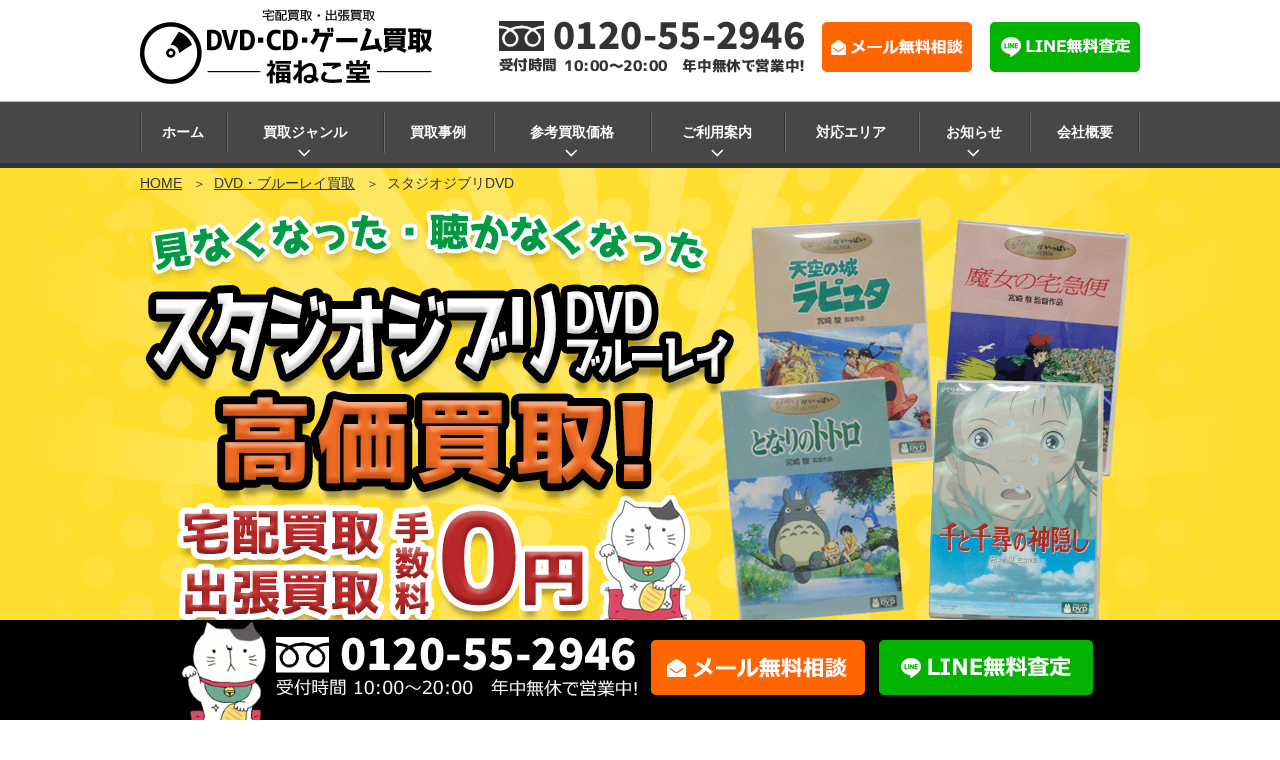

--- FILE ---
content_type: text/html; charset=UTF-8
request_url: https://www.fukunekodo.com/dvd/ghibli/
body_size: 36336
content:
<!DOCTYPE html><html lang="ja" class="no-js no-svg"><head><meta charset="UTF-8"><meta name="viewport" content="width=device-width, initial-scale=1"><link rel="profile" href="http://gmpg.org/xfn/11"> <script>(function(html){html.className = html.className.replace(/\bno-js\b/,'js')})(document.documentElement);</script> <link media="all" href="https://www.fukunekodo.com/wp-content/cache/autoptimize/css/autoptimize_99a6f24191e772b5fb25053c4cead4e5.css" rel="stylesheet" /><title>スタジオジブリDVD・ブルーレイ高価買取｜DVD買取店 福ねこ堂</title><meta name="description" content="スタジオジブリDVD・ブルーレイ（Bul-ray）の高価買取 「福ねこ堂」　当店は、実際の買取価格や買取実績を公開中。ネットから参照できご利用も安心です。宅配送料無料の「宅配買取」や自宅まで引取りに伺う「出張買取」の2つの買取方法をご用意。ご不要なジブリ作品のブルーレイ・DVDを売るならぜひご相談ください。" /><meta name="robots" content="index, follow, max-snippet:-1, max-image-preview:large, max-video-preview:-1" /><link rel="canonical" href="https://www.fukunekodo.com/dvd/ghibli/" /><meta property="og:locale" content="ja_JP" /><meta property="og:type" content="article" /><meta property="og:title" content="スタジオジブリDVD・ブルーレイ高価買取｜DVD買取店 福ねこ堂" /><meta property="og:description" content="スタジオジブリDVD・ブルーレイ（Bul-ray）の高価買取 「福ねこ堂」　当店は、実際の買取価格や買取実績を公開中。ネットから参照できご利用も安心です。宅配送料無料の「宅配買取」や自宅まで引取りに伺う「出張買取」の2つの買取方法をご用意。ご不要なジブリ作品のブルーレイ・DVDを売るならぜひご相談ください。" /><meta property="og:url" content="https://www.fukunekodo.com/dvd/ghibli/" /><meta property="og:site_name" content="福ねこ堂" /><meta property="article:modified_time" content="2022-11-25T07:37:33+00:00" /><meta property="og:image" content="http://&#039;%20.$dir_uri.%20&#039;/img/contents/&#039;%20.$slug.%20&#039;-catch.png" /><meta name="twitter:label1" content="Written by"><meta name="twitter:data1" content="netimpact"><meta name="twitter:label2" content="Est. reading time"><meta name="twitter:data2" content="0分"> <script type="application/ld+json" class="yoast-schema-graph">{"@context":"https://schema.org","@graph":[{"@type":"WebSite","@id":"https://www.fukunekodo.com/#website","url":"https://www.fukunekodo.com/","name":"\u798f\u306d\u3053\u5802","description":"","potentialAction":[{"@type":"SearchAction","target":"https://www.fukunekodo.com/?s={search_term_string}","query-input":"required name=search_term_string"}],"inLanguage":"ja"},{"@type":"ImageObject","@id":"https://www.fukunekodo.com/dvd/ghibli/#primaryimage","inLanguage":"ja","url":"' .$dir_uri. '/img/contents/' .$slug. '-catch.png"},{"@type":"WebPage","@id":"https://www.fukunekodo.com/dvd/ghibli/#webpage","url":"https://www.fukunekodo.com/dvd/ghibli/","name":"\u30b9\u30bf\u30b8\u30aa\u30b8\u30d6\u30eaDVD\u30fb\u30d6\u30eb\u30fc\u30ec\u30a4\u9ad8\u4fa1\u8cb7\u53d6\uff5cDVD\u8cb7\u53d6\u5e97 \u798f\u306d\u3053\u5802","isPartOf":{"@id":"https://www.fukunekodo.com/#website"},"primaryImageOfPage":{"@id":"https://www.fukunekodo.com/dvd/ghibli/#primaryimage"},"datePublished":"2020-08-05T04:23:57+00:00","dateModified":"2022-11-25T07:37:33+00:00","description":"\u30b9\u30bf\u30b8\u30aa\u30b8\u30d6\u30eaDVD\u30fb\u30d6\u30eb\u30fc\u30ec\u30a4\uff08Bul-ray\uff09\u306e\u9ad8\u4fa1\u8cb7\u53d6 \u300c\u798f\u306d\u3053\u5802\u300d\u3000\u5f53\u5e97\u306f\u3001\u5b9f\u969b\u306e\u8cb7\u53d6\u4fa1\u683c\u3084\u8cb7\u53d6\u5b9f\u7e3e\u3092\u516c\u958b\u4e2d\u3002\u30cd\u30c3\u30c8\u304b\u3089\u53c2\u7167\u3067\u304d\u3054\u5229\u7528\u3082\u5b89\u5fc3\u3067\u3059\u3002\u5b85\u914d\u9001\u6599\u7121\u6599\u306e\u300c\u5b85\u914d\u8cb7\u53d6\u300d\u3084\u81ea\u5b85\u307e\u3067\u5f15\u53d6\u308a\u306b\u4f3a\u3046\u300c\u51fa\u5f35\u8cb7\u53d6\u300d\u306e2\u3064\u306e\u8cb7\u53d6\u65b9\u6cd5\u3092\u3054\u7528\u610f\u3002\u3054\u4e0d\u8981\u306a\u30b8\u30d6\u30ea\u4f5c\u54c1\u306e\u30d6\u30eb\u30fc\u30ec\u30a4\u30fbDVD\u3092\u58f2\u308b\u306a\u3089\u305c\u3072\u3054\u76f8\u8ac7\u304f\u3060\u3055\u3044\u3002","inLanguage":"ja","potentialAction":[{"@type":"ReadAction","target":["https://www.fukunekodo.com/dvd/ghibli/"]}]}]}</script>  <!--[if lt IE 9]><link rel='stylesheet' id='twentyseventeen-ie8-css'  href='https://www.fukunekodo.com/wp-content/themes/twentyseventeen/assets/css/ie8.css' type='text/css' media='all' /> <![endif]--><link rel='stylesheet' id='tf-compiled-options-mobmenu-css'  href='https://www.fukunekodo.com/wp-content/cache/autoptimize/css/autoptimize_single_8b57304169a6d5a1b9720509d269f64a.css' type='text/css' media='all' /> <script type='text/javascript' src='https://www.fukunekodo.com/wp-includes/js/jquery/jquery.js'></script> <!--[if lt IE 9]> <script type='text/javascript' src='https://www.fukunekodo.com/wp-content/themes/twentyseventeen/assets/js/html5.js'></script> <![endif]--><link rel='https://api.w.org/' href='https://www.fukunekodo.com/wp-json/' /><link rel="alternate" type="application/json+oembed" href="https://www.fukunekodo.com/wp-json/oembed/1.0/embed?url=https%3A%2F%2Fwww.fukunekodo.com%2Fdvd%2Fghibli%2F" /><link rel="alternate" type="text/xml+oembed" href="https://www.fukunekodo.com/wp-json/oembed/1.0/embed?url=https%3A%2F%2Fwww.fukunekodo.com%2Fdvd%2Fghibli%2F&#038;format=xml" /><link rel="preload" href="https://www.fukunekodo.com/wp-content/themes/twentyseventeench/img/contents/ghibli-catch.png" as="image" /><link rel="preload" href="https://www.fukunekodo.com/wp-content/themes/twentyseventeench/img/contents/ghibli-image.png" as="image" /> <script>jQuery(function($){
var swiper = new Swiper('.item-withumb', {
slidesPerView: 4,
slidesPerGroup: 4,
normalizeSlideIndex: true,
spaceBetween: 20,
pagination: {
el: '.swiper-pagination',
clickable: true,
},
navigation: {
nextEl: '.swiper-button-next',
prevEl: '.swiper-button-prev',
},
breakpoints: {
768: {
slidesPerView: 2,
slidesPerGroup: 2,
}
}
});
});
jQuery(function($){
var swiper = new Swiper('.results-withumb', {
slidesPerView: 3,
slidesPerGroup: 3,
normalizeSlideIndex: true,
spaceBetween: 20,
pagination: {
el: '.swiper-pagination',
clickable: true,
},
navigation: {
nextEl: '.swiper-button-next',
prevEl: '.swiper-button-prev',
},
breakpoints: {
768: {
slidesPerView: 2,
slidesPerGroup: 2,
}
}
});
});
jQuery(function($){
$.extend( $.fn.dataTable.defaults, {
language: {
url: "/java/DataTables/Japanese.json"
}
});
$('.searchTbl').each(function(index){
$('#'+$(this).attr('id')).dataTable({
"lengthChange": false,
"searching": true,
"order": [],
"ordering": true,
"info": true,
"paging": true,
});
});
});</script> <link rel="icon" href="https://www.fukunekodo.com/wp-content/uploads/2020/10/cropped-09e206f5750b6541346a7f1bf563bbe7-twentyseventeen-thumbnail-avatar.jpg" sizes="32x32" /><link rel="icon" href="https://www.fukunekodo.com/wp-content/uploads/2020/10/cropped-09e206f5750b6541346a7f1bf563bbe7-medium.jpg" sizes="192x192" /><link rel="apple-touch-icon" href="https://www.fukunekodo.com/wp-content/uploads/2020/10/cropped-09e206f5750b6541346a7f1bf563bbe7-medium.jpg" /><meta name="msapplication-TileImage" content="https://www.fukunekodo.com/wp-content/uploads/2020/10/cropped-09e206f5750b6541346a7f1bf563bbe7-medium.jpg" /></head><body class="page-template-default page page-id-1871 page-child parent-pageid-1178 group-blog page-one-column title-tagline-hidden colors-light mob-menu-slideout-over"><div id="page" class="site ghibli"> <a class="skip-link screen-reader-text" href="#content">コンテンツへスキップ</a><header id="masthead" class="site-header" role="banner"><div class="custom-header"><div class="custom-header-media"></div><div class="site-branding"><div class="wrap"><div class="site-branding-any"><div class="site-logo"><a href="https://www.fukunekodo.com/"><img loading="lazy" height="75" width="292" src="https://www.fukunekodo.com/wp-content/themes/twentyseventeench/img/default/logo.png" alt="宅配買取・出張買取 DVD・CD・ゲーム買取 福ねこ堂" /></a></div><div class="site-util"><span class="tel-num"><img loading="lazy" height="52" width="305" src="https://www.fukunekodo.com/wp-content/themes/twentyseventeench/img/default/h-tel.png" alt="フリーダイヤル 0120-55-2946 受付時間10時～23時 年中無休で営業中！" /></span></div><div class="site-util"><a href="https://www.fukunekodo.com/form/"><img loading="lazy" height="50" width="150" src="https://www.fukunekodo.com/wp-content/themes/twentyseventeench/img/default/h-mail.png" alt="メール無料相談" /></a></div><div class="site-util"><a href="https://www.fukunekodo.com/line/"><img loading="lazy" height="50" width="150" src="https://www.fukunekodo.com/wp-content/themes/twentyseventeench/img/default/h-line.png" alt="LINE無料査定" /></a></div></div><div class="site-branding-text"></div></div></div></div><div class="navigation-top"><div class="wrap"><nav id="site-navigation" role="navigation"><div class="menu-header_nav-container"><ul id="top-menu" class="menu"><li><a href="https://www.fukunekodo.com/">ホーム</a></li><li><span>買取ジャンル<svg class="icon icon-angle-down" aria-hidden="true" role="img"> <use href="#icon-angle-down" xlink:href="#icon-angle-down"></use> </svg></span><ul class="sub-menu"><li><a href="https://www.fukunekodo.com/dvd/">DVD・ブルーレイ買取<svg class="icon icon-angle-down" aria-hidden="true" role="img"> <use href="#icon-angle-down" xlink:href="#icon-angle-down"></use> </svg></a><ul class="sub-menu"><li><a href="https://www.fukunekodo.com/dvd/animation/">アニメDVD</a></li><li><a href="https://www.fukunekodo.com/dvd/music/">音楽DVD</a></li><li><a href="https://www.fukunekodo.com/dvd/jp-drama/">国内ドラマDVD</a></li><li><a href="https://www.fukunekodo.com/dvd/disney/">ディズニーDVD</a></li><li class="current-menu-item"><a href="https://www.fukunekodo.com/dvd/ghibli/" aria-current="page">スタジオジブリDVD</a></li><li><a href="https://www.fukunekodo.com/dvd/sfx-heroes/">特撮・ヒーローDVD</a></li><li><a href="https://www.fukunekodo.com/dvd/adult/">アダルトDVD</a></li></ul></li><li><a href="https://www.fukunekodo.com/cd/">CD買取<svg class="icon icon-angle-down" aria-hidden="true" role="img"> <use href="#icon-angle-down" xlink:href="#icon-angle-down"></use> </svg></a><ul class="sub-menu"><li><a href="https://www.fukunekodo.com/cd/western-music/">洋楽CD買取</a></li><li><a href="https://www.fukunekodo.com/cd/japanese-music/">邦楽CD買取</a></li></ul></li><li><a href="https://www.fukunekodo.com/game/">ゲーム買取<svg class="icon icon-angle-down" aria-hidden="true" role="img"> <use href="#icon-angle-down" xlink:href="#icon-angle-down"></use> </svg></a><ul class="sub-menu"><li><a href="https://www.fukunekodo.com/game/ps4/">PS4買取</a></li><li><a href="https://www.fukunekodo.com/game/n-switch/">ニンテンドースイッチ買取</a></li><li><a href="https://www.fukunekodo.com/game/retrogame/">レトロゲーム買取</a></li></ul></li><li><a href="https://www.fukunekodo.com/book/">古本<svg class="icon icon-angle-down" aria-hidden="true" role="img"> <use href="#icon-angle-down" xlink:href="#icon-angle-down"></use> </svg></a><ul class="sub-menu"><li><a href="https://www.fukunekodo.com/book/information-technology/">IT・プログラミング・デザイン書籍</a></li><li><a href="https://www.fukunekodo.com/book/comics/">コミック全巻・最新巻</a></li><li><a href="https://www.fukunekodo.com/book/heroes/">ヒーロー・特撮本</a></li><li><a href="https://www.fukunekodo.com/book/business/">ビジネス・経営書</a></li><li><a href="https://www.fukunekodo.com/book/military/">ミリタリー・軍事書籍・戦記</a></li><li><a href="https://www.fukunekodo.com/book/buddhism/">仏教・密教書・魔術書</a></li><li><a href="https://www.fukunekodo.com/book/medical/">医学書・東洋医学・薬学書</a></li><li><a href="https://www.fukunekodo.com/book/genga/">原画集・設定資料集</a></li><li><a href="https://www.fukunekodo.com/book/philosophy/">哲学書・思想書</a></li><li><a href="https://www.fukunekodo.com/book/architecture/">建築書・設計書</a></li><li><a href="https://www.fukunekodo.com/book/psychology/">心理学書・オカルト本</a></li><li><a href="https://www.fukunekodo.com/book/investment/">投資本・株・財テク書</a></li><li><a href="https://www.fukunekodo.com/book/score/">楽譜・バンドスコア</a></li><li><a href="https://www.fukunekodo.com/book/mathematics/">理工学書・数学書</a></li><li><a href="https://www.fukunekodo.com/book/science/">科学書・テクノロジー本</a></li></ul></li></ul></li><li><a href="https://www.fukunekodo.com/category/example/">買取事例</a></li><li><span>参考買取価格<svg class="icon icon-angle-down" aria-hidden="true" role="img"> <use href="#icon-angle-down" xlink:href="#icon-angle-down"></use> </svg></span><ul class="sub-menu"><li><a href="https://www.fukunekodo.com/item/">参考買取価格一覧</a></li><li><a href="https://www.fukunekodo.com/genre-list/dvd-t/">DVD・ブルーレイの買取価格<svg class="icon icon-angle-down" aria-hidden="true" role="img"> <use href="#icon-angle-down" xlink:href="#icon-angle-down"></use> </svg></a><ul class="sub-menu"><li><a href="https://www.fukunekodo.com/genre-list/animation-t/">アニメの買取価格</a></li><li><a href="https://www.fukunekodo.com/genre-list/music-t/">音楽の買取価格</a></li><li><a href="https://www.fukunekodo.com/genre-list/jp-drama-t/">国内ドラマの買取価格</a></li><li><a href="https://www.fukunekodo.com/genre-list/disney-t/">ディズニーの買取価格</a></li><li><a href="https://www.fukunekodo.com/genre-list/ghibli-t/">スタジオジブリの買取価格</a></li><li><a href="https://www.fukunekodo.com/genre-list/sfx-heroes-t/">特撮・ヒーローの買取価格</a></li><li><span>アダルトの買取価格</span></li></ul></li><li><a href="https://www.fukunekodo.com/genre-list/cd-t/">CDの買取価格<svg class="icon icon-angle-down" aria-hidden="true" role="img"> <use href="#icon-angle-down" xlink:href="#icon-angle-down"></use> </svg></a><ul class="sub-menu"><li><a href="https://www.fukunekodo.com/genre-list/japanese-music-t/">邦楽の買取価格</a></li><li><a href="https://www.fukunekodo.com/genre-list/western-music-t/">洋楽の買取価格</a></li></ul></li><li><a href="https://www.fukunekodo.com/genre-list/game-t/">ゲームの買取価格<svg class="icon icon-angle-down" aria-hidden="true" role="img"> <use href="#icon-angle-down" xlink:href="#icon-angle-down"></use> </svg></a><ul class="sub-menu"><li><a href="https://www.fukunekodo.com/genre-list/n-switch-t/">ニンテンドースイッチの買取価格</a></li><li><a href="https://www.fukunekodo.com/genre-list/ps4-t/">PS4の買取価格</a></li><li><a href="https://www.fukunekodo.com/genre-list/retrogame-t/">レトロゲームの買取価格</a></li><li><a href="https://www.fukunekodo.com/genre-list/3ds-t/">ニンテンドー3DSの買取価格</a></li><li><a href="https://www.fukunekodo.com/genre-list/ps-vita-t/">PS VITAの買取価格</a></li></ul></li><li><a href="https://www.fukunekodo.com/genre-list/book-t/">本の買取価格<svg class="icon icon-angle-down" aria-hidden="true" role="img"> <use href="#icon-angle-down" xlink:href="#icon-angle-down"></use> </svg></a><ul class="sub-menu"><li><a href="https://www.fukunekodo.com/genre-list/business-t/">ビジネス・経営の買取価格</a></li><li><a href="https://www.fukunekodo.com/genre-list/investment-t/">投資・株・財テクの買取価格</a></li><li><a href="https://www.fukunekodo.com/genre-list/psychology-t/">心理学・オカルトの買取価格</a></li><li><a href="https://www.fukunekodo.com/genre-list/philosophy-t/">哲学・思想の買取価格</a></li><li><a href="https://www.fukunekodo.com/genre-list/buddhism-t/">仏教・密教・魔術の買取価格</a></li><li><a href="https://www.fukunekodo.com/genre-list/medical-t/">医学書・東洋医学・薬学の買取価格</a></li><li><span>IT・プログラミング・デザインの買取価格</span></li><li><span>理工学・数学の買取価格</span></li><li><span>建築・設計の買取価格</span></li><li><a href="https://www.fukunekodo.com/genre-list/military-t/">ミリタリー・軍事・戦記の買取価格</a></li><li><span>ヒーロー・特撮の買取価格</span></li><li><span>原画集・設定資料集の買取価格</span></li><li><a href="https://www.fukunekodo.com/genre-list/score-t/">楽譜・バンドスコアの買取価格</a></li><li><span>科学・テクノロジーの買取価格</span></li><li><span>コミック・全巻・最新の買取価格</span></li></ul></li><li><a href="https://www.fukunekodo.com/artist/">買取強化作家一覧<svg class="icon icon-angle-down" aria-hidden="true" role="img"> <use href="#icon-angle-down" xlink:href="#icon-angle-down"></use> </svg></a><ul class="sub-menu"><li><a href="https://www.fukunekodo.com/job-list/singer/">歌手・アーティスト</a></li><li><a href="https://www.fukunekodo.com/job-list/manga-artist/">漫画家</a></li><li><span>声優</span></li><li><a href="https://www.fukunekodo.com/job-list/screenwriter/">脚本家</a></li><li><span>映画監督</span></li></ul></li></ul></li><li><span>ご利用案内<svg class="icon icon-angle-down" aria-hidden="true" role="img"> <use href="#icon-angle-down" xlink:href="#icon-angle-down"></use> </svg></span><ul class="sub-menu"><li><a href="https://www.fukunekodo.com/takuhai-flow/">宅配買取の流れ</a></li><li><a href="https://www.fukunekodo.com/trip-flow/">出張買取の流れ</a></li><li><a href="https://www.fukunekodo.com/qa/">よくある質問</a></li><li><a href="https://www.fukunekodo.com/line/">LINE査定</a></li><li><a href="https://www.fukunekodo.com/reason/">選ばれる理由</a></li></ul></li><li><a href="https://www.fukunekodo.com/area/">対応エリア</a></li><li><span>お知らせ<svg class="icon icon-angle-down" aria-hidden="true" role="img"> <use href="#icon-angle-down" xlink:href="#icon-angle-down"></use> </svg></span><ul class="sub-menu"><li><a href="https://www.fukunekodo.com/category/topics/">新着情報・お知らせ</a></li><li><a href="https://www.fukunekodo.com/category/example/">買取事例</a></li><li><a href="https://www.fukunekodo.com/category/book-column/">古本コラム</a></li><li><a href="https://www.fukunekodo.com/category/dvd-column/">DVDコラム</a></li><li><a href="https://www.fukunekodo.com/category/staff/">スタッフブログ</a></li><li><a href="https://www.fukunekodo.com/category/campaign/">キャンペーン</a></li></ul></li><li><a href="https://www.fukunekodo.com/company/">会社概要</a></li></ul></div></nav></div></div><div id="assist_nav" class="outer"><ul><li class="sp-tel"><span class="tel-num"><img height="47" width="279" src="https://www.fukunekodo.com/wp-content/themes/twentyseventeench/img/default/sp-tel.png" alt="受付時間 8時30分～17時30分（土日祝日も営業） 電話番号 0120-55-2946" /></span></li><li class="sp-mail"><a href="https://www.fukunekodo.com/form/">メールで無料査定</a></li></ul></div></header><div class="site-content-contain"><div id="content" class="site-content"><div id="breadcrumb"><ol><li><a href="https://www.fukunekodo.com">HOME</a></li><li><a href="https://www.fukunekodo.com/dvd/">DVD・ブルーレイ買取</a></li><li>スタジオジブリDVD</li></ol></div> <script type="application/ld+json">{
  "@context": "http://schema.org",
  "@type": "BreadcrumbList",
  "itemListElement":
  [
    {
      "@type": "ListItem",
      "position": 1,
      "item":
      {
        "@id": "https://www.fukunekodo.com/",
        "name": "HOME"
      }
    }
        ,{
          "@type": "ListItem",
          "position": 2,
          "item":
          {
            "@id": "https://www.fukunekodo.com/dvd/",
            "name": "DVD・ブルーレイ買取"
          }
        }
        
  ]
}</script> <div class="wrap"><div id="primary" class="content-area"><main id="main" class="site-main" role="main"><article id="post-1871" class="post-1871 page type-page status-publish"><div class="entry-content"><div id="mainImg" class="hero"><div> <img class="nolazy" alt="見なくなった・聴かなくなったスタジオジブリDVD・ブルーレイ高価買取！ 宅配買取・出張買取 手数料0円" height="470" width="600"  src="https://www.fukunekodo.com/wp-content/themes/twentyseventeench/img/contents/ghibli-catch.png" /> <img class="nolazy" alt="スタジオジブリのDVD・ブルーレイ画像" height="470" width="430"  src="https://www.fukunekodo.com/wp-content/themes/twentyseventeench/img/contents/ghibli-image.png" /></div></div><div class="outer intro"><div id="ghibli-intro" class="box intro"><h1>スタジオジブリのDVD買取・<br class="sp-on">ブルーレイ<br class="pc-on">買取査定<br class="sp-on">高価買取 「福ねこ堂」！</h1><p>もう見なくなったのスタジオジブリのDVD・ブルーレイが<br class="sp-on">お部屋のスペースをとっていませんか？<br />宮崎駿監督作品集、となりのトトロ、風の谷のナウシカなどの<br />スタジオジブリのブルーレイ・DVDを 高価買取！<br />日本アニメ界を代表するスタジオジブリの作品は、新作・旧作問わず丁寧に査定。<br class="pc-on">大量の買取も大歓迎です！</p></div></div><div id="toc_container" class="no_bullets"><p class="toc_title">目次 - INDEX -</p><ul class="toc_list"><li><a href="#DVDBlu-ray">スタジオジブリDVD・Blu-ray参考買取価格</a></li><li><a href="#DVD">スタジオジブリのブルーレイ・DVD買取実績</a></li><li><a href="#DVDBlu-ray-2">買取が難しいDVD・Blu-ray</a></li><li><a href="#i">こんなお品もまとめて買取中！</a></li><li><a href="#i-2">選べる買取方法</a></li><li><a href="#i-3">買取対応エリア</a></li><li><a href="#DVD-2">スタジオジブリDVD・ブルーレイを高く売るための</a></li><li><a href="#DVD-3">スタジオジブリDVD・ブレーレイ買取に関するよくある質問</a></li><li><a href="#DVD-4">DVD・ブルーレイ買取コラム</a></li><li><a href="#i-4">お見積り・お問合わせ買取依頼</a></li></ul></div><div class="outer color1"><section id="ghibli-price-list" class="box price-list"><h2 id="ghibli-price-list-heading"><span id="DVDBlu-ray">スタジオジブリDVD・<br />Blu-ray参考買取価格</span></h2><p class="catch">古本買取店 福ねこ堂の参考買取価格公開中！<br />宮崎駿監督作品、高畑勲監督作品、初期のマイナー作品ならさらに高額買取実現！</p><p class="msg">お売りいただけるアイテムがございましたら、お気軽にご連絡ください。</p><h3 class="s-heading">買取価格表から探す</h3><p class="catch">高価買取中のスタジオジブリDVD・ブルーレイディスクの買取価格を公開しています！<br />売りたいDVDを「検索」して、買取相場の参考にご覧ください。</p><div class="item-table"><table id="PriceTable_ghibli-t" class="searchTbl"><thead><tr><th scope="col">タイトル</th><th scope="col">アーティスト名</th><th scope="col">買取価格</th></tr></thead><tbody><tr><td><a href="https://www.fukunekodo.com/item/3203/">高畑勲監督作品集 [Blu-ray]</a></td><td></td><td>17,500円</td></tr><tr><td><a href="https://www.fukunekodo.com/item/3201/">高畑勲監督作品集 [DVD]</a></td><td></td><td>9,500円</td></tr><tr><td><a href="https://www.fukunekodo.com/item/3105/">宮崎駿監督作品集 [Blu-ray]</a></td><td></td><td>23,000円</td></tr><tr><td><a href="https://www.fukunekodo.com/item/3103/">宮崎駿監督作品集 [DVD]</a></td><td></td><td>18,000円</td></tr></tbody></table></div><p class="more"><a href="https://www.fukunekodo.com/genre-list/ghibli-t/">スタジオジブリ参考買取価格一覧を見る</a></p><p>上記に掲載のないBlu-ray、DVDでも買取できるものもございます。まずはご相談・お問合せ下さい。</p></section></div><div class="outer sateiup"><div class="box sateiup"><p><img loading="lazy" height="933" width="1000" src="https://www.fukunekodo.com/wp-content/themes/twentyseventeench/img/contents/sateiup.png" alt="DVD・ブルーレイ対象、まとめて売れば更にお得！ 買取金額がUP！" /></p><p class="accent">※大量のDVD・Blu-rayの出張買取の場合、一度お預かりして後日振込になる場合がございます。</p><ul><li>※査定金額500円以上が対象です。</li><li>※BOX商品は1カウントとなります。</li><li>※付属品が欠品している商品は対象外となります。</li></ul></div></div><div class="outer color1"><section id="ghibli-results" class="box results"><h2 id="ghibli-results-heading"><span id="DVD">スタジオジブリのブルーレイ・<br />DVD買取実績</span></h2><p class="catch">全国から買い取らせていただいたDVD・ブルーレイディスクのご紹介。</p><div class="swiper-container results-withumb"><ul class="swiper-wrapper"><li class="swiper-slide"><div class="post-wrap"><div class="pict"><span><img width="300" height="273" src="https://www.fukunekodo.com/wp-content/uploads/2023/06/DSC02167-medium.jpg" class="nolazy wp-post-image" alt="フランダースの犬" loading="lazy" srcset="https://www.fukunekodo.com/wp-content/uploads/2023/06/DSC02167-medium.jpg 300w, https://www.fukunekodo.com/wp-content/uploads/2023/06/DSC02167.jpg 390w" sizes="100vw" /></span></div><div class="date">2023年06月21日</div><div class="status"><span class="type type2">出張買取</span> <span class="area">草加市</span></div><div class="title"><a href="https://www.fukunekodo.com/6733/">（出張買取）「フランダースの犬」DVD／ジブリDVD／埼玉県 草加市</a></div></div></li><li class="swiper-slide"><div class="post-wrap"><div class="pict"><span><img width="300" height="275" src="https://www.fukunekodo.com/wp-content/uploads/2020/11/DSC00200-2-medium.jpg" class="nolazy wp-post-image" alt="となりのトトロ" loading="lazy" srcset="https://www.fukunekodo.com/wp-content/uploads/2020/11/DSC00200-2-medium.jpg 300w, https://www.fukunekodo.com/wp-content/uploads/2020/11/DSC00200-2.jpg 730w" sizes="100vw" /></span></div><div class="date">2020年10月28日</div><div class="status"><span class="type type2">出張買取</span> <span class="area">さいたま市浦和区</span></div><div class="title"><a href="https://www.fukunekodo.com/2697/">スタジオジブリ・となりのトトロ DVD【出張買取】さいたま市 浦和区</a></div></div></li></ul><div class="swiper-pagination"></div><div class="swiper-button-prev"></div><div class="swiper-button-next"></div></div><p class="more"><a href="https://www.fukunekodo.com/category/example/">買取事例一覧を見る</a></p></section></div><div class="outer"><section id="ghibli-genre" class="box genre"><h2 id="ghibli-genre-heading"><span id="DVDBlu-ray-2">買取が難しいDVD・Blu-ray</span></h2><p class="catch">以下のようなお品物は買取できませんのであらかじめご了承ください。</p><ul class="ng-case col-1-2"><li>ケースや冊子等の付属品が著しく欠けている品</li><li>偽造品、海賊版、見本品と判断したもの</li><li>盗品または盗品に準ずると判断したもの</li><li>盤面のキズが激しいもの</li><li>リージョンコードが「ALL」か「2」以外の品</li><li>法律で保有・販売が禁止されているもの</li></ul><p><span class="deco">大手チェーン店でお値段が付かなかった</span>DVD、CD・本・ゲームでも買取可能な場合がございます。お気軽にご相談ください。</p></section></div><div class="outer"><section id="ghibli-matomete" class="box matomete"><h2 id="ghibli-matomete-heading"><span id="i">こんなお品もまとめて買取中！</span></h2><ul class="genre-list col-2-3"><li> <a href="https://www.fukunekodo.com/cd/"><img loading="lazy" height="187" width="474" src="https://www.fukunekodo.com/wp-content/themes/twentyseventeench/img/contents/g-cd.jpg" alt="CD" /><span>音楽CD</span></a> <span>邦楽・J-POPから洋楽、アニメソングのCDなど高価買取。アニソンCDは特に買取強化中！</span></li><li> <a href="https://www.fukunekodo.com/game/"><img loading="lazy" height="187" width="474" src="https://www.fukunekodo.com/wp-content/themes/twentyseventeench/img/contents/g-game.jpg" alt="ゲーム" /><span>ゲームソフト・ハード</span></a> <span>レトロゲームからPS4、ニンテンドースイッチまで、ゲームソフト、本体を買取強化中！</span></li><li> <a href="https://www.fukunekodo.com/book/"><img loading="lazy" height="187" width="474" src="https://www.fukunekodo.com/wp-content/themes/twentyseventeench/img/contents/g-book.jpg" alt="古本" /><span>古本</span></a> <span>大手古本チェーン店では値段のつかない学術書や専門書のほか、コミック全巻セットなど高価買取！</span></li></ul><p>DVD同時に、本・ゲームも同時に買取できるから「古本屋さん」「ゲーム買取店」に別々に依頼する必要がありません。 <br />また、まとめて大量の査定依頼で<span class="deco">査定額アップも期待</span>できます！！</p></section></div><div class="outer color2 order"><div class="order box"><p class="order-heading">お見積り・お問合わせ<br />買取依頼</p><p class="catch">古本・CD・DVDの買取の<span class="deco">ご相談・お見積りは無料</span>です。 <br />メールフォームに写真を添付していただくと大よその査定額をお伝えできます。</p><div class="order-bnr"><ul><li><span class="tel-num"><img loading="lazy" height="158" width="670" src="https://www.fukunekodo.com/wp-content/themes/twentyseventeench/img/contents/bnr-tel.png" alt="フリーダイヤル 0120-55-2946 スマホなら電話番号をタップ！" /></span></li><li><a href="https://www.fukunekodo.com/form/"><img loading="lazy" height="130" width="435" src="https://www.fukunekodo.com/wp-content/themes/twentyseventeench/img/contents/bnr-mail.png" alt="メールで無料査定" /></a></li><li><a href="https://www.fukunekodo.com/line/"><img loading="lazy" height="130" width="435" src="https://www.fukunekodo.com/wp-content/themes/twentyseventeench/img/contents/bnr-line.png" alt="LINEで無料査定" /></a></li></ul></div></div></div><div class="outer"><section id="ghibli-reason" class="box reason"><h2 id="ghibli-reason-head" class="img-c"><img loading="lazy" height="245" width="832" src="https://www.fukunekodo.com/wp-content/themes/twentyseventeench/img/contents/reason.png" srcset="/wp-content/themes/twentyseventeench/img/contents/reason-sp-x1.png 390w, /wp-content/themes/twentyseventeench/img/contents/reason.png 832w" sizes="(max-width: 600px) 390px, 832px" alt="福ねこ堂が選ばれる6つの理由" /></h2><p class="catch">古本屋歴16年の店主が買取査定！ <br />はじめてご利用の方でも安心・ご満足いただける買取価格をご提示致します。</p><ul class="col-2-3 reason-lists"><li><img loading="lazy" height="200" width="295" src="https://www.fukunekodo.com/wp-content/themes/twentyseventeench/img/contents/reason-1.png" alt="理由1 即日買取 埼玉県内なら最短即日"></li><li><img loading="lazy" height="200" width="295" src="https://www.fukunekodo.com/wp-content/themes/twentyseventeench/img/contents/reason-2.png" alt="理由2 高価買取 他店より安ければ相談OK"></li><li><img loading="lazy" height="200" width="295" src="https://www.fukunekodo.com/wp-content/themes/twentyseventeench/img/contents/reason-3.png" alt="理由3 適正査定 プロが最新相場から査定"></li><li><img loading="lazy" height="200" width="295" src="https://www.fukunekodo.com/wp-content/themes/twentyseventeench/img/contents/reason-4.png" alt="理由4 組合加盟 東京読書普及商業協同組合"></li><li><img loading="lazy" height="200" width="295" src="https://www.fukunekodo.com/wp-content/themes/twentyseventeench/img/contents/reason-5.png" alt="理由5 買取品目 関連グッズなど幅広く買取"></li><li><img loading="lazy" height="200" width="295" src="https://www.fukunekodo.com/wp-content/themes/twentyseventeench/img/contents/reason-6.png" alt="理由6 買取金額アップ まとめて売れば査定金額アップ"></li></ul><p class="more"><a href="https://www.fukunekodo.com/reason/">選ばれる理由を見る</a></p></section></div><div class="outer color1"><section id="ghibli-method" class="box method"><h2 id="ghibli-method-heading"><span id="i-2">選べる買取方法</span></h2><p class="catch">宅配買取と出張買取の２種類の買取方法をご用意</p><ul class="choice-tab"><li class="takuhai active">宅配買取</li><li class="trip">出張買取</li></ul><section class="choice-show-panel show"><h3>着払いで送るだけ 宅配買取</h3><p class="txt-c"><span class="deco">送料無料！</span> 古本やDVD・ゲームソフトをダンボールに入れて着払いで送るだけ！</p><ol class="col-2-4"><li><img class="nolazy" loading="lazy" height="350" width="270" src="https://www.fukunekodo.com/wp-content/themes/twentyseventeench/img/contents/step1.jpg" alt="お申込み" /> <br /><span class="ttl">お申込み</span> <br /><span><span class="tel-num">お電話</span>、<a href="https://www.fukunekodo.com/form/">お問い合わせフォーム</a>からお申し込みください。</span></li><li><img class="nolazy" loading="lazy" height="350" width="270" src="https://www.fukunekodo.com/wp-content/themes/twentyseventeench/img/contents/t-step2.jpg" alt="梱包＆発送" /> <br /><span class="ttl">梱包＆発送</span> <br /><span>ダンボールに梱包し、着払いでお送りください。</span></li><li><img class="nolazy" loading="lazy" height="350" width="270" src="https://www.fukunekodo.com/wp-content/themes/twentyseventeench/img/contents/t-step3.jpg" alt="査定" /> <br /><span class="ttl">査定</span> <br /><span>商品到着後、すぐに査定し買取金額をご連絡致します。</span></li><li><img class="nolazy" loading="lazy" height="350" width="270" src="https://www.fukunekodo.com/wp-content/themes/twentyseventeench/img/contents/step4.jpg" alt="お支払い" /> <br /><span class="ttl">お支払い</span> <br /><span>査定額にご納得いただけましたら、翌日までにお振込み致します。</span></li></ol><p class="more"><a href="https://www.fukunekodo.com/takuhai-flow/">宅配買取の流れを見る</a></p></section><section class="choice-show-panel"><h3>梱包して待つだけ 出張買取</h3><p class="txt-c"><span class="deco">負担ゼロ！</span> スタッフがご指定の場所へお伺いして査定＆お支払い！</p><ol class="col-2-4"><li><img class="nolazy" loading="lazy" height="350" width="270" src="https://www.fukunekodo.com/wp-content/themes/twentyseventeench/img/contents/step1.jpg" alt="お申込み" /> <br /><span class="ttl">お申込み</span> <br /><span><span class="tel-num">お電話</span>、<a href="https://www.fukunekodo.com/form/">お問い合わせフォーム</a>からお申し込みください。</span></li><li><img class="nolazy" loading="lazy" height="350" width="270" src="https://www.fukunekodo.com/wp-content/themes/twentyseventeench/img/contents/step2.jpg" alt="お伺い" /> <br /><span class="ttl">お伺い</span> <br /><span>お客様のご希望日時に、ご指定の場所へ当社スタッフが伺います。</span></li><li><img class="nolazy" loading="lazy" height="350" width="270" src="https://www.fukunekodo.com/wp-content/themes/twentyseventeench/img/contents/step3.jpg" alt="査定" /> <br /><span class="ttl">査定</span> <br /><span>スタッフがその場で査定して、見積額をご提示致します。</span></li><li><img class="nolazy" loading="lazy" height="350" width="270" src="https://www.fukunekodo.com/wp-content/themes/twentyseventeench/img/contents/step4.jpg" alt="お支払い" /> <br /><span class="ttl">お支払い</span> <br /><span>金額にご納得いただけましたら、その場で現金でお支払い致します。</span></li></ol><p class="more"><a href="https://www.fukunekodo.com/trip-flow/">出張買取の流れを見る</a></p></section></section></div><div class="outer"><section id="ghibli-support" class="box support"><h2 id="ghibli-support-heading"><span id="i-3">買取対応エリア</span></h2><p class="catch">出張買取・宅配買取の対応エリアについて</p><section class="support-wrap"><div class="img-l"><div class="cont"><h3>宅配買取対応エリア（全国対応）</h3><p>事前にお申込みいただければ、宅配買取もご利用いただけます。 <br />全国どこからでも送料無料！　着払いでお送りください。</p><dl><dt class="hokkaido">北海道エリア</dt><dd><ul><li>北海道</li></ul></dd><dt class="tohoku">東北エリア</dt><dd><ul><li>青森</li><li>秋田</li><li>岩手</li><li>宮城</li><li>山形</li><li>福島</li></ul></dd><dt class="kanto">関東エリア</dt><dd><ul><li>東京</li><li>神奈川</li><li>埼玉</li><li>千葉</li><li>茨城</li><li>群馬</li><li>栃木</li></ul></dd><dt class="hokuriku">中部エリア</dt><dd><ul><li>富山</li><li>石川</li><li>福井</li><li>新潟</li><li>山梨</li><li>長野</li><li>岐阜</li><li>静岡</li><li>愛知</li></ul></dd><dt class="kansai">関西エリア</dt><dd><ul><li>大阪</li><li>滋賀</li><li>京都</li><li>和歌山</li><li>奈良</li><li>兵庫</li><li>三重</li></ul></dd><dt class="chugoku">中国エリア</dt><dd><ul><li>岡山</li><li>鳥取</li><li>広島</li><li>島根</li><li>山口</li></ul></dd><dt class="shikoku">四国エリア</dt><dd><ul><li>香川</li><li>徳島</li><li>愛媛</li><li>高知</li></ul></dd><dt class="kyushu">九州・沖縄エリア</dt><dd><ul><li>福岡</li><li>大分</li><li>宮崎</li><li>熊本</li><li>佐賀</li><li>長崎</li><li>鹿児島</li><li>沖縄</li></ul></dd></dl></div><div class="image"><img loading="lazy" height="395" width="350" src="https://www.fukunekodo.com/wp-content/themes/twentyseventeench/img/contents/zenkoku-map.png" alt="宅配買取 全国対応 送料無料" /></div></div><div class="area-plus"><h4>宅配買取強化エリア</h4><div><ul class="area-list"><li><a href="https://www.fukunekodo.com/1994/">北海道</a></li><li><a href="https://www.fukunekodo.com/1995/">北海道札幌市</a></li><li><a href="https://www.fukunekodo.com/1996/">宮城県</a></li><li><a href="https://www.fukunekodo.com/1997/">宮城県仙台市</a></li><li><a href="https://www.fukunekodo.com/1998/">群馬県</a></li><li><a href="https://www.fukunekodo.com/1999/">群馬県高崎市</a></li><li><a href="https://www.fukunekodo.com/2000/">群馬県前橋市</a></li><li><a href="https://www.fukunekodo.com/2001/">群馬県太田市</a></li><li><a href="https://www.fukunekodo.com/2002/">群馬県伊勢崎市</a></li><li><a href="https://www.fukunekodo.com/2003/">群馬県館林市</a></li><li><a href="https://www.fukunekodo.com/2026/">静岡県</a></li><li><a href="https://www.fukunekodo.com/2027/">静岡県静岡市</a></li><li><a href="https://www.fukunekodo.com/2028/">静岡県浜松市</a></li><li><a href="https://www.fukunekodo.com/2029/">愛知県</a></li><li><a href="https://www.fukunekodo.com/2030/">愛知県名古屋市</a></li><li><a href="https://www.fukunekodo.com/2033/">大阪府</a></li><li><a href="https://www.fukunekodo.com/2034/">大阪府大阪市</a></li><li><a href="https://www.fukunekodo.com/2035/">大阪府堺市</a></li><li><a href="https://www.fukunekodo.com/2031/">京都府</a></li><li><a href="https://www.fukunekodo.com/2032/">京都府京都市</a></li><li><a href="https://www.fukunekodo.com/2036/">広島県</a></li><li><a href="https://www.fukunekodo.com/2037/">広島県広島市</a></li><li><a href="https://www.fukunekodo.com/2038/">福岡県</a></li><li><a href="https://www.fukunekodo.com/2039/">福岡県北九州市</a></li><li><a href="https://www.fukunekodo.com/4195/">福岡県福岡市</a></li><li><a href="https://www.fukunekodo.com/4194/">熊本県</a></li><li><a href="https://www.fukunekodo.com/4193/">熊本県熊本市</a></li></ul></div></div></section><section class="support-wrap"><div class="img-r"><div class="cont"><h3>出張買取対応エリア</h3><p>関東エリアを中心にお伺いしております。 <br />埼玉県内なら当日でも出張買取。 <br />買取内容・量によっては、遠方でもお伺い致します。</p><p class="more"><a href="https://www.fukunekodo.com/area/">出張対応エリアを見る</a></p></div><div class="image"><img loading="lazy" height="366" width="382" src="https://www.fukunekodo.com/wp-content/themes/twentyseventeench/img/contents/area-map.png" alt="埼玉県内なら即日対応！ 関東エリア出張費無料" /></div></div><div class="area-plus"><h4>出張買取強化エリア</h4><div><ul class="area-list"><li><a href="https://www.fukunekodo.com/2004/">埼玉県</a></li><li><a href="https://www.fukunekodo.com/2015/">川越市</a></li><li><a href="https://www.fukunekodo.com/2016/">熊谷市</a></li><li><a href="https://www.fukunekodo.com/2014/">さいたま市岩槻区</a></li><li><a href="https://www.fukunekodo.com/2011/">さいたま市浦和区</a></li><li><a href="https://www.fukunekodo.com/2007/">さいたま市大宮区</a></li><li><a href="https://www.fukunekodo.com/2006/">さいたま市北区</a></li><li><a href="https://www.fukunekodo.com/2010/">さいたま市桜区</a></li><li><a href="https://www.fukunekodo.com/2009/">さいたま市中央区</a></li><li><a href="https://www.fukunekodo.com/2005/">さいたま市西区</a></li><li><a href="https://www.fukunekodo.com/2013/">さいたま市緑区</a></li><li><a href="https://www.fukunekodo.com/2012/">さいたま市南区</a></li><li><a href="https://www.fukunekodo.com/2008/">さいたま市見沼区</a></li><li><a href="https://www.fukunekodo.com/2017/">東京都</a></li><li><a href="https://www.fukunekodo.com/2019/">板橋区</a></li><li><a href="https://www.fukunekodo.com/1711/">世田谷区</a></li><li><a href="https://www.fukunekodo.com/2018/">練馬区</a></li><li><a href="https://www.fukunekodo.com/2022/">神奈川県</a></li><li><a href="https://www.fukunekodo.com/2024/">川崎市</a></li><li><a href="https://www.fukunekodo.com/2025/">相模原市</a></li><li><a href="https://www.fukunekodo.com/2023/">横浜市</a></li><li><a href="https://www.fukunekodo.com/2020/">千葉県</a></li><li><a href="https://www.fukunekodo.com/2021/">千葉市</a></li></ul></div></div></section></section></div><div class="outer color1"><section id="ghibli-point" class="box point"><h2 id="ghibli-point-head"><span id="DVD-2">スタジオジブリDVD・ブルーレイを高く売るための<br /><img loading="lazy" height="133" width="450" src="https://www.fukunekodo.com/wp-content/themes/twentyseventeench/img/contents/point.png" alt="3つのポイント" /></span></h2><dl><dt class="sbtitle">付属品などを揃えて完品状態で売ろう!!</dt><dd class="sbcontents">「初回限定版」「期間限定生産版」「数量限定版」など特典付きの商品は揃っているか確認しましょう。特典物が希少価値となり結果として買取金額も高くなる傾向にあります。</dd><dt class="sbtitle">DVD・Blu-rayをまとめて売ってプラスUPボーナスをもらおう!!</dt><dd class="sbcontents">DVD・Blu-rayは枚数に応じてプラスＵＰボーナスがもらえます。出来る限りまとめて査定を申し込むのがオススメです。※300円以上のお値段の付いた商品が対象です。BOX商品は1とカウントします。</dd><dt class="sbtitle">簡単な清掃をして綺麗な状態で売ろう!!</dt><dd class="sbcontents">ホコリや汚れのある場合は簡単な清掃をしよう。汚れている商品よりも綺麗な商品の方が印象が良く、査定UPにもつながります。またよくある事例が中のディスクが入っていない事があります。ディスクは入っているか確認をしよう。</dd></dl></section></div><div class="outer qa"><section id="ghibli-qa" class="box qa"><h2 id="ghibli-qa-heading"><span id="DVD-3">スタジオジブリDVD・ブレーレイ<br class="pc-on">買取に関するよくある質問</span></h2><p class="catch">福ねこ堂に寄せられるよくある質問にお答えします。</p><dl><dt class="sbtitle">ディスクにキズがある場合でも買取可能ですか？</dt><dd class="sbcontents">キズがあっても買取可能です。視聴に影響のある深いキズのある場合には買取不可となる場合がございます。</dd><dt class="sbtitle">レンタル落ち・サンプル盤でも買取可能ですか？</dt><dd class="sbcontents">申し訳ございません。レンタル落ち・サンプル盤は買取しておりません。</dd><dt class="sbtitle">かなり古いものでも買取可能ですか？</dt><dd class="sbcontents">買取可能です。スタジオジブリDVD・Blu-rayは値崩れのしにくいジャンルでもあります。古い作品も大歓迎です。</dd></dl><p class="more"><a href="https://www.fukunekodo.com/qa/">よくある質問一覧を見る</a></p></section></div><div class="outer color1"><section id="ghibli-column" class="box column"><h2 id="ghibli-column-heading"><span id="DVD-4">DVD・ブルーレイ買取コラム</span></h2><ul class="col-1-3 column-posts"><li><div class="pict"><span><img loading="lazy" width="300" height="212" src="https://www.fukunekodo.com/wp-content/uploads/2020/11/647335-medium.png" class="attachment-medium size-medium wp-post-image" alt="Blu-rayとDVDの違い" srcset="https://www.fukunekodo.com/wp-content/uploads/2020/11/647335-medium.png 300w, https://www.fukunekodo.com/wp-content/uploads/2020/11/647335-768x542.png 768w, https://www.fukunekodo.com/wp-content/uploads/2020/11/647335-large.png 1024w, https://www.fukunekodo.com/wp-content/uploads/2020/11/647335-1536x1536.png 1536w, https://www.fukunekodo.com/wp-content/uploads/2020/11/647335.png 1600w" sizes="100vw" /></span></div><div class="title"><a href="https://www.fukunekodo.com/3715/">Blu-rayとDVDの違い</a></div><div class="ex">現在ではドラマやアニメ作品のネット配信も存在をしていますが、今でもDVD…<a href="https://www.fukunekodo.com/3715/">続きを読む</a></div></li><li><div class="pict"><span><img loading="lazy" width="300" height="225" src="https://www.fukunekodo.com/wp-content/uploads/2020/11/1040279-medium.jpg" class="attachment-medium size-medium wp-post-image" alt="名言" srcset="https://www.fukunekodo.com/wp-content/uploads/2020/11/1040279-medium.jpg 300w, https://www.fukunekodo.com/wp-content/uploads/2020/11/1040279.jpg 730w" sizes="100vw" /></span></div><div class="title"><a href="https://www.fukunekodo.com/3709/">ドラマやアニメでの、印象深い名言・セリフ</a></div><div class="ex">皆さんの印象深いドラマのセリフには、どんな物があるでしょうか。 最近のド…<a href="https://www.fukunekodo.com/3709/">続きを読む</a></div></li><li><div class="pict"><span><img loading="lazy" width="300" height="248" src="https://www.fukunekodo.com/wp-content/uploads/2020/11/074180-medium.jpg" class="attachment-medium size-medium wp-post-image" alt="うる星やつら" srcset="https://www.fukunekodo.com/wp-content/uploads/2020/11/074180-medium.jpg 300w, https://www.fukunekodo.com/wp-content/uploads/2020/11/074180.jpg 565w" sizes="100vw" /></span></div><div class="title"><a href="https://www.fukunekodo.com/3703/">髙橋留美子さん　紫綬褒章受章</a></div><div class="ex">漫画家の高橋留美子さんが2020年の秋の褒章にて、 紫綬褒章に選ばれたこ…<a href="https://www.fukunekodo.com/3703/">続きを読む</a></div></li></ul><p class="more"><a href="https://www.fukunekodo.com/category/dvd-column/">DVDコラム一覧を見る</a></p></section></div><div class="outer color2 order"><section id="ghibli-order" class="order box"><h2 id="ghibli-order-heading"><span id="i-4">お見積り・お問合わせ<br />買取依頼</span></h2><p class="catch">古本・CD・DVDの買取 <span class="deco">ご相談・お見積りは無料！</span> <br />メールフォームに写真を添付していただくと大よその査定額をお伝えできます。</p><div class="order-bnr"><ul><li><span class="tel-num"><img loading="lazy" height="158" width="670" src="https://www.fukunekodo.com/wp-content/themes/twentyseventeench/img/contents/bnr-tel.png" alt="フリーダイヤル 0120-55-2946 スマホなら電話番号をタップ！" /></span></li><li><a href="https://www.fukunekodo.com/form/"><img loading="lazy" height="130" width="435" src="https://www.fukunekodo.com/wp-content/themes/twentyseventeench/img/contents/bnr-mail.png" alt="メールで無料査定" /></a></li><li><a href="https://www.fukunekodo.com/line/"><img loading="lazy" height="130" width="435" src="https://www.fukunekodo.com/wp-content/themes/twentyseventeench/img/contents/bnr-line.png" alt="LINEで無料査定" /></a></li></ul></div></section></div></div></article></main></div></div></div><div class="f-box"><section class="taiou"><h3>福ねこ堂　出張買取対応エリア</h3><p class="txt-c">関東エリアを中心に承っております。詳しくは<a href="https://www.fukunekodo.com/area/">対応エリア</a>をご確認ください。</p><ul><li><a href="https://www.fukunekodo.com/area/saitama/">埼玉県</a></li><li><a href="https://www.fukunekodo.com/area/tokyo/">東京都</a></li><li><a href="https://www.fukunekodo.com/area/kanagawa/">神奈川県</a></li><li><a href="https://www.fukunekodo.com/area/chiba/">千葉県</a></li></ul></section></div><footer id="colophon" class="site-footer" role="contentinfo"><div class="wrap"><aside class="widget-area" role="complementary" aria-label="フッター"><div class="widget-column footer-widget-1"><div id="nav_menu-2" class="widget-odd widget-last widget-first widget-1 widget widget_nav_menu"><div class="menu-footer_nav-container"><ul id="menu-footer_nav" class="menu"><li><span>古書買取本舗 福ねこ堂</span><ul class="sub-menu"><li><a href="https://www.fukunekodo.com/">ホーム</a></li><li><a href="https://www.fukunekodo.com/company/">会社概要</a></li><li><a href="https://www.fukunekodo.com/law/">特定商取引法に基づく表記</a></li><li><a href="https://www.fukunekodo.com/policy/">プライバシーポリシー</a></li><li><a href="https://www.fukunekodo.com/sitemap/">サイトマップ</a></li></ul></li><li><span>ご利用案内</span><ul class="sub-menu"><li><a href="https://www.fukunekodo.com/area/">対応エリア</a></li><li><a href="https://www.fukunekodo.com/qa/">よくある質問</a></li><li><a href="https://www.fukunekodo.com/takuhai-flow/">宅配買取の流れ</a></li><li><a href="https://www.fukunekodo.com/trip-flow/">出張買取の流れ</a></li><li><a href="https://www.fukunekodo.com/line/">LINE査定</a></li><li><a href="https://www.fukunekodo.com/form/">お問合わせ・買取依頼</a></li></ul></li><li><span>買取ジャンル</span><ul class="sub-menu"><li><a href="https://www.fukunekodo.com/dvd/">DVD・ブルーレイ買取</a><ul class="sub-menu"><li><a href="https://www.fukunekodo.com/dvd/animation/">アニメDVD</a></li><li><a href="https://www.fukunekodo.com/dvd/music/">音楽DVD</a></li><li><a href="https://www.fukunekodo.com/dvd/jp-drama/">国内ドラマDVD</a></li><li><a href="https://www.fukunekodo.com/dvd/disney/">ディズニーDVD</a></li><li class="current-menu-item"><a href="https://www.fukunekodo.com/dvd/ghibli/" aria-current="page">スタジオジブリDVD</a></li><li><a href="https://www.fukunekodo.com/dvd/sfx-heroes/">特撮・ヒーローDVD</a></li><li><a href="https://www.fukunekodo.com/dvd/adult/">アダルトDVD</a></li></ul></li><li><a href="https://www.fukunekodo.com/cd/">CD買取</a><ul class="sub-menu"><li><a href="https://www.fukunekodo.com/cd/western-music/">洋楽CD買取</a></li><li><a href="https://www.fukunekodo.com/cd/japanese-music/">邦楽CD買取</a></li></ul></li><li><a href="https://www.fukunekodo.com/game/">ゲーム買取</a><ul class="sub-menu"><li><a href="https://www.fukunekodo.com/game/ps4/">PS4買取</a></li><li><a href="https://www.fukunekodo.com/game/n-switch/">ニンテンドースイッチ買取</a></li><li><a href="https://www.fukunekodo.com/game/retrogame/">レトロゲーム買取</a></li></ul></li><li><a href="https://www.fukunekodo.com/book/">古本</a><ul class="sub-menu"><li><a href="https://www.fukunekodo.com/book/information-technology/">IT・プログラミング・デザイン書籍</a></li><li><a href="https://www.fukunekodo.com/book/comics/">コミック全巻・最新巻</a></li><li><a href="https://www.fukunekodo.com/book/heroes/">ヒーロー・特撮本</a></li><li><a href="https://www.fukunekodo.com/book/business/">ビジネス・経営書</a></li><li><a href="https://www.fukunekodo.com/book/military/">ミリタリー・軍事書籍・戦記</a></li><li><a href="https://www.fukunekodo.com/book/buddhism/">仏教・密教書・魔術書</a></li><li><a href="https://www.fukunekodo.com/book/medical/">医学書・東洋医学・薬学書</a></li><li><a href="https://www.fukunekodo.com/book/genga/">原画集・設定資料集</a></li><li><a href="https://www.fukunekodo.com/book/philosophy/">哲学書・思想書</a></li><li><a href="https://www.fukunekodo.com/book/architecture/">建築書・設計書</a></li><li><a href="https://www.fukunekodo.com/book/psychology/">心理学書・オカルト本</a></li><li><a href="https://www.fukunekodo.com/book/investment/">投資本・株・財テク書</a></li><li><a href="https://www.fukunekodo.com/book/score/">楽譜・バンドスコア</a></li><li><a href="https://www.fukunekodo.com/book/mathematics/">理工学書・数学書</a></li><li><a href="https://www.fukunekodo.com/book/science/">科学書・テクノロジー本</a></li></ul></li><li><a href="https://www.fukunekodo.com/item/">参考買取価格一覧</a></li><li><a href="https://www.fukunekodo.com/artist/">買取強化作家・アーティスト一覧</a></li></ul></li><li><span>お知らせ</span><ul class="sub-menu"><li><a href="https://www.fukunekodo.com/category/topics/">新着情報・お知らせ</a></li><li><a href="https://www.fukunekodo.com/category/example/">買取事例</a></li><li><a href="https://www.fukunekodo.com/category/book-column/">古本コラム</a></li><li><a href="https://www.fukunekodo.com/category/dvd-column/">DVDコラム</a></li><li><a href="https://www.fukunekodo.com/category/staff/">スタッフブログ</a></li><li><a href="https://www.fukunekodo.com/category/campaign/">キャンペーン</a></li></ul></li></ul></div></div></div><div class="widget-column footer-widget-2"><div id="text-17" class="widget-odd widget-last widget-first widget-1 widget widget_text"><h3 class="widget-title">古書買取本舗 福ねこ堂</h3><div class="textwidget"><span class="licence-heading">古物商許可</span><br class="sp-on" /> <span class="licence-txt">埼玉県公安委員会 第431070021925号<br /> 古物商氏名：石井　竜次</span><br /> <span class="licence-heading">所属組合</span> <span class="licence-txt">東京読書普及商業共同組合加盟店舗</span></div></div></div></aside><div class="site-info"><div class="copy">&copy; 2020-2026 福ねこ堂 All rights reserved.</div></div></div><div id="f-bar"><div><div><span class="tel-num"><img class="nolazy" loading="lazy" src="https://www.fukunekodo.com/wp-content/themes/twentyseventeench/img/default/f-tel.png" height="60" width="361" alt="フリーダイヤル 0120-55-2946 受付時間 10時～23時 年中無休で営業中！" /></span></div><div><a href="https://www.fukunekodo.com/form/"><img class="nolazy" loading="lazy" src="https://www.fukunekodo.com/wp-content/themes/twentyseventeench/img/default/f-mail.png" height="55" width="214" alt="メール無料相談" /></a></div><div><a href="https://www.fukunekodo.com/line/"><img class="nolazy" loading="lazy" src="https://www.fukunekodo.com/wp-content/themes/twentyseventeench/img/default/f-line.png" height="55" width="214" alt="LINE無料査定" /></a></div></div></div></footer></div></div><div id="wpfront-scroll-top-container"> <img src="https://www.fukunekodo.com/wp-content/plugins/wpfront-scroll-top/images/icons/1.png" alt="" /></div> <script type="text/javascript">function wpfront_scroll_top_init() {if(typeof wpfront_scroll_top == "function" && typeof jQuery !== "undefined") {wpfront_scroll_top({"scroll_offset":100,"button_width":0,"button_height":0,"button_opacity":0.8000000000000000444089209850062616169452667236328125,"button_fade_duration":200,"scroll_duration":400,"location":1,"marginX":20,"marginY":20,"hide_iframe":false,"auto_hide":false,"auto_hide_after":2,"button_action":"top","button_action_element_selector":"","button_action_container_selector":"html, body","button_action_element_offset":0});} else {setTimeout(wpfront_scroll_top_init, 100);}}wpfront_scroll_top_init();</script> <script>(function () {
var acclog_cgi_url = '/cgi/acc/acclog.cgi';
create_beacon();
function create_beacon() {
	var img = document.createElement("img");
	img.src = acclog_cgi_url + "?referrer=" + document.referrer + "&width=" + screen.width + "&height=" + screen.height + "&color=" + screen.colorDepth + "&epoch=" + new Date().getTime();
}
})();</script>  <script async src="https://www.googletagmanager.com/gtag/js?id=UA-176042342-5"></script> <script>window.dataLayer = window.dataLayer || [];
  function gtag(){dataLayer.push(arguments);}
  gtag('js', new Date());

  gtag('config', 'UA-176042342-5');</script> <div class="mobmenu-overlay"></div><div class="mob-menu-header-holder mobmenu"  data-menu-display="mob-menu-slideout-over" data-open-icon="plus-1" data-close-icon="minus-2"><div  class="mobmenul-container"></div><div class="mob-menu-logo-holder"><a href="https://www.fukunekodo.com" class="headertext"><img class="mob-standard-logo" src="https://www.fukunekodo.com/wp-content/uploads/2020/06/logo.png"  alt="ロゴ"></a></div><div class="mobmenur-container"><a href="#" class="mobmenu-right-bt  mobmenu-trigger-action" data-panel-target="mobmenu-right-panel" aria-label="Right Menu Button"><img src="https://www.fukunekodo.com/wp-content/uploads/2020/07/fffcab7850d41a49d50fbff6ead74bd3.jpg" alt="Right Menu Icon"></a></div></div><div class="mobmenu-right-alignment mobmenu-panel mobmenu-right-panel  "> <a href="#" class="mobmenu-right-bt" aria-label="Right Menu Button"><i class="mob-icon-cancel-2 mob-cancel-button"></i></a><div class="mobmenu-content"><div class="menu-header_nav-container"><ul id="mobmenuright"><li ><a href="https://www.fukunekodo.com/" class="">ホーム</a></li><li ><a class="">買取ジャンル</a><ul class="sub-menu "><li ><a href="https://www.fukunekodo.com/dvd/" class="">DVD・ブルーレイ買取</a><ul class="sub-menu "><li ><a href="https://www.fukunekodo.com/dvd/animation/" class="">アニメDVD</a></li><li ><a href="https://www.fukunekodo.com/dvd/music/" class="">音楽DVD</a></li><li ><a href="https://www.fukunekodo.com/dvd/jp-drama/" class="">国内ドラマDVD</a></li><li ><a href="https://www.fukunekodo.com/dvd/disney/" class="">ディズニーDVD</a></li><li  class="current-menu-item"><a href="https://www.fukunekodo.com/dvd/ghibli/" class="">スタジオジブリDVD</a></li><li ><a href="https://www.fukunekodo.com/dvd/sfx-heroes/" class="">特撮・ヒーローDVD</a></li><li ><a href="https://www.fukunekodo.com/dvd/adult/" class="">アダルトDVD</a></li></ul></li><li ><a href="https://www.fukunekodo.com/cd/" class="">CD買取</a><ul class="sub-menu "><li ><a href="https://www.fukunekodo.com/cd/western-music/" class="">洋楽CD買取</a></li><li ><a href="https://www.fukunekodo.com/cd/japanese-music/" class="">邦楽CD買取</a></li></ul></li><li ><a href="https://www.fukunekodo.com/game/" class="">ゲーム買取</a><ul class="sub-menu "><li ><a href="https://www.fukunekodo.com/game/ps4/" class="">PS4買取</a></li><li ><a href="https://www.fukunekodo.com/game/n-switch/" class="">ニンテンドースイッチ買取</a></li><li ><a href="https://www.fukunekodo.com/game/retrogame/" class="">レトロゲーム買取</a></li></ul></li><li ><a href="https://www.fukunekodo.com/book/" class="">古本</a><ul class="sub-menu "><li ><a href="https://www.fukunekodo.com/book/information-technology/" class="">IT・プログラミング・デザイン書籍</a></li><li ><a href="https://www.fukunekodo.com/book/comics/" class="">コミック全巻・最新巻</a></li><li ><a href="https://www.fukunekodo.com/book/heroes/" class="">ヒーロー・特撮本</a></li><li ><a href="https://www.fukunekodo.com/book/business/" class="">ビジネス・経営書</a></li><li ><a href="https://www.fukunekodo.com/book/military/" class="">ミリタリー・軍事書籍・戦記</a></li><li ><a href="https://www.fukunekodo.com/book/buddhism/" class="">仏教・密教書・魔術書</a></li><li ><a href="https://www.fukunekodo.com/book/medical/" class="">医学書・東洋医学・薬学書</a></li><li ><a href="https://www.fukunekodo.com/book/genga/" class="">原画集・設定資料集</a></li><li ><a href="https://www.fukunekodo.com/book/philosophy/" class="">哲学書・思想書</a></li><li ><a href="https://www.fukunekodo.com/book/architecture/" class="">建築書・設計書</a></li><li ><a href="https://www.fukunekodo.com/book/psychology/" class="">心理学書・オカルト本</a></li><li ><a href="https://www.fukunekodo.com/book/investment/" class="">投資本・株・財テク書</a></li><li ><a href="https://www.fukunekodo.com/book/score/" class="">楽譜・バンドスコア</a></li><li ><a href="https://www.fukunekodo.com/book/mathematics/" class="">理工学書・数学書</a></li><li ><a href="https://www.fukunekodo.com/book/science/" class="">科学書・テクノロジー本</a></li></ul></li></ul></li><li ><a href="https://www.fukunekodo.com/category/example/" class="">買取事例</a></li><li ><a class="">参考買取価格</a><ul class="sub-menu "><li ><a href="https://www.fukunekodo.com/item/" class="">参考買取価格一覧</a></li><li ><a href="https://www.fukunekodo.com/genre-list/dvd-t/" class="">DVD・ブルーレイの買取価格</a><ul class="sub-menu "><li ><a href="https://www.fukunekodo.com/genre-list/animation-t/" class="">アニメの買取価格</a></li><li ><a href="https://www.fukunekodo.com/genre-list/music-t/" class="">音楽の買取価格</a></li><li ><a href="https://www.fukunekodo.com/genre-list/jp-drama-t/" class="">国内ドラマの買取価格</a></li><li ><a href="https://www.fukunekodo.com/genre-list/disney-t/" class="">ディズニーの買取価格</a></li><li ><a href="https://www.fukunekodo.com/genre-list/ghibli-t/" class="">スタジオジブリの買取価格</a></li><li ><a href="https://www.fukunekodo.com/genre-list/sfx-heroes-t/" class="">特撮・ヒーローの買取価格</a></li><li ><a class="">アダルトの買取価格</a></li></ul></li><li ><a href="https://www.fukunekodo.com/genre-list/cd-t/" class="">CDの買取価格</a><ul class="sub-menu "><li ><a href="https://www.fukunekodo.com/genre-list/japanese-music-t/" class="">邦楽の買取価格</a></li><li ><a href="https://www.fukunekodo.com/genre-list/western-music-t/" class="">洋楽の買取価格</a></li></ul></li><li ><a href="https://www.fukunekodo.com/genre-list/game-t/" class="">ゲームの買取価格</a><ul class="sub-menu "><li ><a href="https://www.fukunekodo.com/genre-list/n-switch-t/" class="">ニンテンドースイッチの買取価格</a></li><li ><a href="https://www.fukunekodo.com/genre-list/ps4-t/" class="">PS4の買取価格</a></li><li ><a href="https://www.fukunekodo.com/genre-list/retrogame-t/" class="">レトロゲームの買取価格</a></li><li ><a href="https://www.fukunekodo.com/genre-list/3ds-t/" class="">ニンテンドー3DSの買取価格</a></li><li ><a href="https://www.fukunekodo.com/genre-list/ps-vita-t/" class="">PS VITAの買取価格</a></li></ul></li><li ><a href="https://www.fukunekodo.com/genre-list/book-t/" class="">本の買取価格</a><ul class="sub-menu "><li ><a href="https://www.fukunekodo.com/genre-list/business-t/" class="">ビジネス・経営の買取価格</a></li><li ><a href="https://www.fukunekodo.com/genre-list/investment-t/" class="">投資・株・財テクの買取価格</a></li><li ><a href="https://www.fukunekodo.com/genre-list/psychology-t/" class="">心理学・オカルトの買取価格</a></li><li ><a href="https://www.fukunekodo.com/genre-list/philosophy-t/" class="">哲学・思想の買取価格</a></li><li ><a href="https://www.fukunekodo.com/genre-list/buddhism-t/" class="">仏教・密教・魔術の買取価格</a></li><li ><a href="https://www.fukunekodo.com/genre-list/medical-t/" class="">医学書・東洋医学・薬学の買取価格</a></li><li ><a class="">IT・プログラミング・デザインの買取価格</a></li><li ><a class="">理工学・数学の買取価格</a></li><li ><a class="">建築・設計の買取価格</a></li><li ><a href="https://www.fukunekodo.com/genre-list/military-t/" class="">ミリタリー・軍事・戦記の買取価格</a></li><li ><a class="">ヒーロー・特撮の買取価格</a></li><li ><a class="">原画集・設定資料集の買取価格</a></li><li ><a href="https://www.fukunekodo.com/genre-list/score-t/" class="">楽譜・バンドスコアの買取価格</a></li><li ><a class="">科学・テクノロジーの買取価格</a></li><li ><a class="">コミック・全巻・最新の買取価格</a></li></ul></li><li ><a href="https://www.fukunekodo.com/artist/" class="">買取強化作家一覧</a><ul class="sub-menu "><li ><a href="https://www.fukunekodo.com/job-list/singer/" class="">歌手・アーティスト</a></li><li ><a href="https://www.fukunekodo.com/job-list/manga-artist/" class="">漫画家</a></li><li ><a class="">声優</a></li><li ><a href="https://www.fukunekodo.com/job-list/screenwriter/" class="">脚本家</a></li><li ><a class="">映画監督</a></li></ul></li></ul></li><li ><a class="">ご利用案内</a><ul class="sub-menu "><li ><a href="https://www.fukunekodo.com/takuhai-flow/" class="">宅配買取の流れ</a></li><li ><a href="https://www.fukunekodo.com/trip-flow/" class="">出張買取の流れ</a></li><li ><a href="https://www.fukunekodo.com/qa/" class="">よくある質問</a></li><li ><a href="https://www.fukunekodo.com/line/" class="">LINE査定</a></li><li ><a href="https://www.fukunekodo.com/reason/" class="">選ばれる理由</a></li></ul></li><li ><a href="https://www.fukunekodo.com/area/" class="">対応エリア</a></li><li ><a class="">お知らせ</a><ul class="sub-menu "><li ><a href="https://www.fukunekodo.com/category/topics/" class="">新着情報・お知らせ</a></li><li ><a href="https://www.fukunekodo.com/category/example/" class="">買取事例</a></li><li ><a href="https://www.fukunekodo.com/category/book-column/" class="">古本コラム</a></li><li ><a href="https://www.fukunekodo.com/category/dvd-column/" class="">DVDコラム</a></li><li ><a href="https://www.fukunekodo.com/category/staff/" class="">スタッフブログ</a></li><li ><a href="https://www.fukunekodo.com/category/campaign/" class="">キャンペーン</a></li></ul></li><li ><a href="https://www.fukunekodo.com/company/" class="">会社概要</a></li></ul></div></div><div class="mob-menu-right-bg-holder"></div></div> <script type='text/javascript'>var tocplus = {"visibility_show":"\u8868\u793a","visibility_hide":"\u975e\u8868\u793a","visibility_hide_by_default":"1","width":"100%"};
var tocplus = {"visibility_show":"\u8868\u793a","visibility_hide":"\u975e\u8868\u793a","visibility_hide_by_default":"1","width":"100%"};</script> <script type='text/javascript'>var JQLBSettings = {"fitToScreen":"1","resizeSpeed":"400","displayDownloadLink":"0","navbarOnTop":"0","loopImages":"","resizeCenter":"","marginSize":"0","linkTarget":"","help":"","prevLinkTitle":"previous image","nextLinkTitle":"next image","prevLinkText":"\u00ab Previous","nextLinkText":"Next \u00bb","closeTitle":"close image gallery","image":"Image ","of":" of ","download":"Download","jqlb_overlay_opacity":"80","jqlb_overlay_color":"#000000","jqlb_overlay_close":"1","jqlb_border_width":"10","jqlb_border_color":"#ffffff","jqlb_border_radius":"0","jqlb_image_info_background_transparency":"100","jqlb_image_info_bg_color":"#ffffff","jqlb_image_info_text_color":"#000000","jqlb_image_info_text_fontsize":"10","jqlb_show_text_for_image":"1","jqlb_next_image_title":"next image","jqlb_previous_image_title":"previous image","jqlb_next_button_image":"https:\/\/www.fukunekodo.com\/wp-content\/plugins\/wp-lightbox-2\/styles\/images\/next.gif","jqlb_previous_button_image":"https:\/\/www.fukunekodo.com\/wp-content\/plugins\/wp-lightbox-2\/styles\/images\/prev.gif","jqlb_maximum_width":"","jqlb_maximum_height":"","jqlb_show_close_button":"1","jqlb_close_image_title":"close image gallery","jqlb_close_image_max_heght":"22","jqlb_image_for_close_lightbox":"https:\/\/www.fukunekodo.com\/wp-content\/plugins\/wp-lightbox-2\/styles\/images\/closelabel.gif","jqlb_keyboard_navigation":"1","jqlb_popup_size_fix":"0"};
var JQLBSettings = {"fitToScreen":"1","resizeSpeed":"400","displayDownloadLink":"0","navbarOnTop":"0","loopImages":"","resizeCenter":"","marginSize":"0","linkTarget":"","help":"","prevLinkTitle":"previous image","nextLinkTitle":"next image","prevLinkText":"\u00ab Previous","nextLinkText":"Next \u00bb","closeTitle":"close image gallery","image":"Image ","of":" of ","download":"Download","jqlb_overlay_opacity":"80","jqlb_overlay_color":"#000000","jqlb_overlay_close":"1","jqlb_border_width":"10","jqlb_border_color":"#ffffff","jqlb_border_radius":"0","jqlb_image_info_background_transparency":"100","jqlb_image_info_bg_color":"#ffffff","jqlb_image_info_text_color":"#000000","jqlb_image_info_text_fontsize":"10","jqlb_show_text_for_image":"1","jqlb_next_image_title":"next image","jqlb_previous_image_title":"previous image","jqlb_next_button_image":"https:\/\/www.fukunekodo.com\/wp-content\/plugins\/wp-lightbox-2\/styles\/images\/next.gif","jqlb_previous_button_image":"https:\/\/www.fukunekodo.com\/wp-content\/plugins\/wp-lightbox-2\/styles\/images\/prev.gif","jqlb_maximum_width":"","jqlb_maximum_height":"","jqlb_show_close_button":"1","jqlb_close_image_title":"close image gallery","jqlb_close_image_max_heght":"22","jqlb_image_for_close_lightbox":"https:\/\/www.fukunekodo.com\/wp-content\/plugins\/wp-lightbox-2\/styles\/images\/closelabel.gif","jqlb_keyboard_navigation":"1","jqlb_popup_size_fix":"0"};</script> <script type='text/javascript'>var twentyseventeenScreenReaderText = {"quote":"<svg class=\"icon icon-quote-right\" aria-hidden=\"true\" role=\"img\"> <use href=\"#icon-quote-right\" xlink:href=\"#icon-quote-right\"><\/use> <\/svg>","expand":"\u30b5\u30d6\u30e1\u30cb\u30e5\u30fc\u3092\u5c55\u958b","collapse":"\u30b5\u30d6\u30e1\u30cb\u30e5\u30fc\u3092\u9589\u3058\u308b","icon":"<svg class=\"icon icon-angle-down\" aria-hidden=\"true\" role=\"img\"> <use href=\"#icon-angle-down\" xlink:href=\"#icon-angle-down\"><\/use> <span class=\"svg-fallback icon-angle-down\"><\/span><\/svg>"};
var twentyseventeenScreenReaderText = {"quote":"<svg class=\"icon icon-quote-right\" aria-hidden=\"true\" role=\"img\"> <use href=\"#icon-quote-right\" xlink:href=\"#icon-quote-right\"><\/use> <\/svg>","expand":"\u30b5\u30d6\u30e1\u30cb\u30e5\u30fc\u3092\u5c55\u958b","collapse":"\u30b5\u30d6\u30e1\u30cb\u30e5\u30fc\u3092\u9589\u3058\u308b","icon":"<svg class=\"icon icon-angle-down\" aria-hidden=\"true\" role=\"img\"> <use href=\"#icon-angle-down\" xlink:href=\"#icon-angle-down\"><\/use> <span class=\"svg-fallback icon-angle-down\"><\/span><\/svg>"};</script> <svg style="position: absolute; width: 0; height: 0; overflow: hidden;" version="1.1" xmlns="http://www.w3.org/2000/svg" xmlns:xlink="http://www.w3.org/1999/xlink"> <defs> <symbol id="icon-behance" viewBox="0 0 37 32"> <path class="path1" d="M33 6.054h-9.125v2.214h9.125v-2.214zM28.5 13.661q-1.607 0-2.607 0.938t-1.107 2.545h7.286q-0.321-3.482-3.571-3.482zM28.786 24.107q1.125 0 2.179-0.571t1.357-1.554h3.946q-1.786 5.482-7.625 5.482-3.821 0-6.080-2.357t-2.259-6.196q0-3.714 2.33-6.17t6.009-2.455q2.464 0 4.295 1.214t2.732 3.196 0.902 4.429q0 0.304-0.036 0.839h-11.75q0 1.982 1.027 3.063t2.973 1.080zM4.946 23.214h5.286q3.661 0 3.661-2.982 0-3.214-3.554-3.214h-5.393v6.196zM4.946 13.625h5.018q1.393 0 2.205-0.652t0.813-2.027q0-2.571-3.393-2.571h-4.643v5.25zM0 4.536h10.607q1.554 0 2.768 0.25t2.259 0.848 1.607 1.723 0.563 2.75q0 3.232-3.071 4.696 2.036 0.571 3.071 2.054t1.036 3.643q0 1.339-0.438 2.438t-1.179 1.848-1.759 1.268-2.161 0.75-2.393 0.232h-10.911v-22.5z"></path> </symbol> <symbol id="icon-deviantart" viewBox="0 0 18 32"> <path class="path1" d="M18.286 5.411l-5.411 10.393 0.429 0.554h4.982v7.411h-9.054l-0.786 0.536-2.536 4.875-0.536 0.536h-5.375v-5.411l5.411-10.411-0.429-0.536h-4.982v-7.411h9.054l0.786-0.536 2.536-4.875 0.536-0.536h5.375v5.411z"></path> </symbol> <symbol id="icon-medium" viewBox="0 0 32 32"> <path class="path1" d="M10.661 7.518v20.946q0 0.446-0.223 0.759t-0.652 0.313q-0.304 0-0.589-0.143l-8.304-4.161q-0.375-0.179-0.634-0.598t-0.259-0.83v-20.357q0-0.357 0.179-0.607t0.518-0.25q0.25 0 0.786 0.268l9.125 4.571q0.054 0.054 0.054 0.089zM11.804 9.321l9.536 15.464-9.536-4.75v-10.714zM32 9.643v18.821q0 0.446-0.25 0.723t-0.679 0.277-0.839-0.232l-7.875-3.929zM31.946 7.5q0 0.054-4.58 7.491t-5.366 8.705l-6.964-11.321 5.786-9.411q0.304-0.5 0.929-0.5 0.25 0 0.464 0.107l9.661 4.821q0.071 0.036 0.071 0.107z"></path> </symbol> <symbol id="icon-slideshare" viewBox="0 0 32 32"> <path class="path1" d="M15.589 13.214q0 1.482-1.134 2.545t-2.723 1.063-2.723-1.063-1.134-2.545q0-1.5 1.134-2.554t2.723-1.054 2.723 1.054 1.134 2.554zM24.554 13.214q0 1.482-1.125 2.545t-2.732 1.063q-1.589 0-2.723-1.063t-1.134-2.545q0-1.5 1.134-2.554t2.723-1.054q1.607 0 2.732 1.054t1.125 2.554zM28.571 16.429v-11.911q0-1.554-0.571-2.205t-1.982-0.652h-19.857q-1.482 0-2.009 0.607t-0.527 2.25v12.018q0.768 0.411 1.58 0.714t1.446 0.5 1.446 0.33 1.268 0.196 1.25 0.071 1.045 0.009 1.009-0.036 0.795-0.036q1.214-0.018 1.696 0.482 0.107 0.107 0.179 0.161 0.464 0.446 1.089 0.911 0.125-1.625 2.107-1.554 0.089 0 0.652 0.027t0.768 0.036 0.813 0.018 0.946-0.018 0.973-0.080 1.089-0.152 1.107-0.241 1.196-0.348 1.205-0.482 1.286-0.616zM31.482 16.339q-2.161 2.661-6.643 4.5 1.5 5.089-0.411 8.304-1.179 2.018-3.268 2.643-1.857 0.571-3.25-0.268-1.536-0.911-1.464-2.929l-0.018-5.821v-0.018q-0.143-0.036-0.438-0.107t-0.42-0.089l-0.018 6.036q0.071 2.036-1.482 2.929-1.411 0.839-3.268 0.268-2.089-0.643-3.25-2.679-1.875-3.214-0.393-8.268-4.482-1.839-6.643-4.5-0.446-0.661-0.071-1.125t1.071 0.018q0.054 0.036 0.196 0.125t0.196 0.143v-12.393q0-1.286 0.839-2.196t2.036-0.911h22.446q1.196 0 2.036 0.911t0.839 2.196v12.393l0.375-0.268q0.696-0.482 1.071-0.018t-0.071 1.125z"></path> </symbol> <symbol id="icon-snapchat-ghost" viewBox="0 0 30 32"> <path class="path1" d="M15.143 2.286q2.393-0.018 4.295 1.223t2.92 3.438q0.482 1.036 0.482 3.196 0 0.839-0.161 3.411 0.25 0.125 0.5 0.125 0.321 0 0.911-0.241t0.911-0.241q0.518 0 1 0.321t0.482 0.821q0 0.571-0.563 0.964t-1.232 0.563-1.232 0.518-0.563 0.848q0 0.268 0.214 0.768 0.661 1.464 1.83 2.679t2.58 1.804q0.5 0.214 1.429 0.411 0.5 0.107 0.5 0.625 0 1.25-3.911 1.839-0.125 0.196-0.196 0.696t-0.25 0.83-0.589 0.33q-0.357 0-1.107-0.116t-1.143-0.116q-0.661 0-1.107 0.089-0.571 0.089-1.125 0.402t-1.036 0.679-1.036 0.723-1.357 0.598-1.768 0.241q-0.929 0-1.723-0.241t-1.339-0.598-1.027-0.723-1.036-0.679-1.107-0.402q-0.464-0.089-1.125-0.089-0.429 0-1.17 0.134t-1.045 0.134q-0.446 0-0.625-0.33t-0.25-0.848-0.196-0.714q-3.911-0.589-3.911-1.839 0-0.518 0.5-0.625 0.929-0.196 1.429-0.411 1.393-0.571 2.58-1.804t1.83-2.679q0.214-0.5 0.214-0.768 0-0.5-0.563-0.848t-1.241-0.527-1.241-0.563-0.563-0.938q0-0.482 0.464-0.813t0.982-0.33q0.268 0 0.857 0.232t0.946 0.232q0.321 0 0.571-0.125-0.161-2.536-0.161-3.393 0-2.179 0.482-3.214 1.143-2.446 3.071-3.536t4.714-1.125z"></path> </symbol> <symbol id="icon-yelp" viewBox="0 0 27 32"> <path class="path1" d="M13.804 23.554v2.268q-0.018 5.214-0.107 5.446-0.214 0.571-0.911 0.714-0.964 0.161-3.241-0.679t-2.902-1.589q-0.232-0.268-0.304-0.643-0.018-0.214 0.071-0.464 0.071-0.179 0.607-0.839t3.232-3.857q0.018 0 1.071-1.25 0.268-0.339 0.705-0.438t0.884 0.063q0.429 0.179 0.67 0.518t0.223 0.75zM11.143 19.071q-0.054 0.982-0.929 1.25l-2.143 0.696q-4.911 1.571-5.214 1.571-0.625-0.036-0.964-0.643-0.214-0.446-0.304-1.339-0.143-1.357 0.018-2.973t0.536-2.223 1-0.571q0.232 0 3.607 1.375 1.25 0.518 2.054 0.839l1.5 0.607q0.411 0.161 0.634 0.545t0.205 0.866zM25.893 24.375q-0.125 0.964-1.634 2.875t-2.42 2.268q-0.661 0.25-1.125-0.125-0.25-0.179-3.286-5.125l-0.839-1.375q-0.25-0.375-0.205-0.821t0.348-0.821q0.625-0.768 1.482-0.464 0.018 0.018 2.125 0.714 3.625 1.179 4.321 1.42t0.839 0.366q0.5 0.393 0.393 1.089zM13.893 13.089q0.089 1.821-0.964 2.179-1.036 0.304-2.036-1.268l-6.75-10.679q-0.143-0.625 0.339-1.107 0.732-0.768 3.705-1.598t4.009-0.563q0.714 0.179 0.875 0.804 0.054 0.321 0.393 5.455t0.429 6.777zM25.714 15.018q0.054 0.696-0.464 1.054-0.268 0.179-5.875 1.536-1.196 0.268-1.625 0.411l0.018-0.036q-0.411 0.107-0.821-0.071t-0.661-0.571q-0.536-0.839 0-1.554 0.018-0.018 1.339-1.821 2.232-3.054 2.679-3.643t0.607-0.696q0.5-0.339 1.161-0.036 0.857 0.411 2.196 2.384t1.446 2.991v0.054z"></path> </symbol> <symbol id="icon-vine" viewBox="0 0 27 32"> <path class="path1" d="M26.732 14.768v3.536q-1.804 0.411-3.536 0.411-1.161 2.429-2.955 4.839t-3.241 3.848-2.286 1.902q-1.429 0.804-2.893-0.054-0.5-0.304-1.080-0.777t-1.518-1.491-1.83-2.295-1.92-3.286-1.884-4.357-1.634-5.616-1.259-6.964h5.054q0.464 3.893 1.25 7.116t1.866 5.661 2.17 4.205 2.5 3.482q3.018-3.018 5.125-7.25-2.536-1.286-3.982-3.929t-1.446-5.946q0-3.429 1.857-5.616t5.071-2.188q3.179 0 4.875 1.884t1.696 5.313q0 2.839-1.036 5.107-0.125 0.018-0.348 0.054t-0.821 0.036-1.125-0.107-1.107-0.455-0.902-0.92q0.554-1.839 0.554-3.286 0-1.554-0.518-2.357t-1.411-0.804q-0.946 0-1.518 0.884t-0.571 2.509q0 3.321 1.875 5.241t4.768 1.92q1.107 0 2.161-0.25z"></path> </symbol> <symbol id="icon-vk" viewBox="0 0 35 32"> <path class="path1" d="M34.232 9.286q0.411 1.143-2.679 5.25-0.429 0.571-1.161 1.518-1.393 1.786-1.607 2.339-0.304 0.732 0.25 1.446 0.304 0.375 1.446 1.464h0.018l0.071 0.071q2.518 2.339 3.411 3.946 0.054 0.089 0.116 0.223t0.125 0.473-0.009 0.607-0.446 0.491-1.054 0.223l-4.571 0.071q-0.429 0.089-1-0.089t-0.929-0.393l-0.357-0.214q-0.536-0.375-1.25-1.143t-1.223-1.384-1.089-1.036-1.009-0.277q-0.054 0.018-0.143 0.063t-0.304 0.259-0.384 0.527-0.304 0.929-0.116 1.384q0 0.268-0.063 0.491t-0.134 0.33l-0.071 0.089q-0.321 0.339-0.946 0.393h-2.054q-1.268 0.071-2.607-0.295t-2.348-0.946-1.839-1.179-1.259-1.027l-0.446-0.429q-0.179-0.179-0.491-0.536t-1.277-1.625-1.893-2.696-2.188-3.768-2.33-4.857q-0.107-0.286-0.107-0.482t0.054-0.286l0.071-0.107q0.268-0.339 1.018-0.339l4.893-0.036q0.214 0.036 0.411 0.116t0.286 0.152l0.089 0.054q0.286 0.196 0.429 0.571 0.357 0.893 0.821 1.848t0.732 1.455l0.286 0.518q0.518 1.071 1 1.857t0.866 1.223 0.741 0.688 0.607 0.25 0.482-0.089q0.036-0.018 0.089-0.089t0.214-0.393 0.241-0.839 0.17-1.446 0-2.232q-0.036-0.714-0.161-1.304t-0.25-0.821l-0.107-0.214q-0.446-0.607-1.518-0.768-0.232-0.036 0.089-0.429 0.304-0.339 0.679-0.536 0.946-0.464 4.268-0.429 1.464 0.018 2.411 0.232 0.357 0.089 0.598 0.241t0.366 0.429 0.188 0.571 0.063 0.813-0.018 0.982-0.045 1.259-0.027 1.473q0 0.196-0.018 0.75t-0.009 0.857 0.063 0.723 0.205 0.696 0.402 0.438q0.143 0.036 0.304 0.071t0.464-0.196 0.679-0.616 0.929-1.196 1.214-1.92q1.071-1.857 1.911-4.018 0.071-0.179 0.179-0.313t0.196-0.188l0.071-0.054 0.089-0.045t0.232-0.054 0.357-0.009l5.143-0.036q0.696-0.089 1.143 0.045t0.554 0.295z"></path> </symbol> <symbol id="icon-search" viewBox="0 0 30 32"> <path class="path1" d="M20.571 14.857q0-3.304-2.348-5.652t-5.652-2.348-5.652 2.348-2.348 5.652 2.348 5.652 5.652 2.348 5.652-2.348 2.348-5.652zM29.714 29.714q0 0.929-0.679 1.607t-1.607 0.679q-0.964 0-1.607-0.679l-6.125-6.107q-3.196 2.214-7.125 2.214-2.554 0-4.884-0.991t-4.018-2.679-2.679-4.018-0.991-4.884 0.991-4.884 2.679-4.018 4.018-2.679 4.884-0.991 4.884 0.991 4.018 2.679 2.679 4.018 0.991 4.884q0 3.929-2.214 7.125l6.125 6.125q0.661 0.661 0.661 1.607z"></path> </symbol> <symbol id="icon-envelope-o" viewBox="0 0 32 32"> <path class="path1" d="M29.714 26.857v-13.714q-0.571 0.643-1.232 1.179-4.786 3.679-7.607 6.036-0.911 0.768-1.482 1.196t-1.545 0.866-1.83 0.438h-0.036q-0.857 0-1.83-0.438t-1.545-0.866-1.482-1.196q-2.821-2.357-7.607-6.036-0.661-0.536-1.232-1.179v13.714q0 0.232 0.17 0.402t0.402 0.17h26.286q0.232 0 0.402-0.17t0.17-0.402zM29.714 8.089v-0.438t-0.009-0.232-0.054-0.223-0.098-0.161-0.161-0.134-0.25-0.045h-26.286q-0.232 0-0.402 0.17t-0.17 0.402q0 3 2.625 5.071 3.446 2.714 7.161 5.661 0.107 0.089 0.625 0.527t0.821 0.67 0.795 0.563 0.902 0.491 0.768 0.161h0.036q0.357 0 0.768-0.161t0.902-0.491 0.795-0.563 0.821-0.67 0.625-0.527q3.714-2.946 7.161-5.661 0.964-0.768 1.795-2.063t0.83-2.348zM32 7.429v19.429q0 1.179-0.839 2.018t-2.018 0.839h-26.286q-1.179 0-2.018-0.839t-0.839-2.018v-19.429q0-1.179 0.839-2.018t2.018-0.839h26.286q1.179 0 2.018 0.839t0.839 2.018z"></path> </symbol> <symbol id="icon-close" viewBox="0 0 25 32"> <path class="path1" d="M23.179 23.607q0 0.714-0.5 1.214l-2.429 2.429q-0.5 0.5-1.214 0.5t-1.214-0.5l-5.25-5.25-5.25 5.25q-0.5 0.5-1.214 0.5t-1.214-0.5l-2.429-2.429q-0.5-0.5-0.5-1.214t0.5-1.214l5.25-5.25-5.25-5.25q-0.5-0.5-0.5-1.214t0.5-1.214l2.429-2.429q0.5-0.5 1.214-0.5t1.214 0.5l5.25 5.25 5.25-5.25q0.5-0.5 1.214-0.5t1.214 0.5l2.429 2.429q0.5 0.5 0.5 1.214t-0.5 1.214l-5.25 5.25 5.25 5.25q0.5 0.5 0.5 1.214z"></path> </symbol> <symbol id="icon-angle-down" viewBox="0 0 21 32"> <path class="path1" d="M19.196 13.143q0 0.232-0.179 0.411l-8.321 8.321q-0.179 0.179-0.411 0.179t-0.411-0.179l-8.321-8.321q-0.179-0.179-0.179-0.411t0.179-0.411l0.893-0.893q0.179-0.179 0.411-0.179t0.411 0.179l7.018 7.018 7.018-7.018q0.179-0.179 0.411-0.179t0.411 0.179l0.893 0.893q0.179 0.179 0.179 0.411z"></path> </symbol> <symbol id="icon-folder-open" viewBox="0 0 34 32"> <path class="path1" d="M33.554 17q0 0.554-0.554 1.179l-6 7.071q-0.768 0.911-2.152 1.545t-2.563 0.634h-19.429q-0.607 0-1.080-0.232t-0.473-0.768q0-0.554 0.554-1.179l6-7.071q0.768-0.911 2.152-1.545t2.563-0.634h19.429q0.607 0 1.080 0.232t0.473 0.768zM27.429 10.857v2.857h-14.857q-1.679 0-3.518 0.848t-2.929 2.134l-6.107 7.179q0-0.071-0.009-0.223t-0.009-0.223v-17.143q0-1.643 1.179-2.821t2.821-1.179h5.714q1.643 0 2.821 1.179t1.179 2.821v0.571h9.714q1.643 0 2.821 1.179t1.179 2.821z"></path> </symbol> <symbol id="icon-twitter" viewBox="0 0 30 32"> <path class="path1" d="M28.929 7.286q-1.196 1.75-2.893 2.982 0.018 0.25 0.018 0.75 0 2.321-0.679 4.634t-2.063 4.437-3.295 3.759-4.607 2.607-5.768 0.973q-4.839 0-8.857-2.589 0.625 0.071 1.393 0.071 4.018 0 7.161-2.464-1.875-0.036-3.357-1.152t-2.036-2.848q0.589 0.089 1.089 0.089 0.768 0 1.518-0.196-2-0.411-3.313-1.991t-1.313-3.67v-0.071q1.214 0.679 2.607 0.732-1.179-0.786-1.875-2.054t-0.696-2.75q0-1.571 0.786-2.911 2.161 2.661 5.259 4.259t6.634 1.777q-0.143-0.679-0.143-1.321 0-2.393 1.688-4.080t4.080-1.688q2.5 0 4.214 1.821 1.946-0.375 3.661-1.393-0.661 2.054-2.536 3.179 1.661-0.179 3.321-0.893z"></path> </symbol> <symbol id="icon-facebook" viewBox="0 0 19 32"> <path class="path1" d="M17.125 0.214v4.714h-2.804q-1.536 0-2.071 0.643t-0.536 1.929v3.375h5.232l-0.696 5.286h-4.536v13.554h-5.464v-13.554h-4.554v-5.286h4.554v-3.893q0-3.321 1.857-5.152t4.946-1.83q2.625 0 4.071 0.214z"></path> </symbol> <symbol id="icon-github" viewBox="0 0 27 32"> <path class="path1" d="M13.714 2.286q3.732 0 6.884 1.839t4.991 4.991 1.839 6.884q0 4.482-2.616 8.063t-6.759 4.955q-0.482 0.089-0.714-0.125t-0.232-0.536q0-0.054 0.009-1.366t0.009-2.402q0-1.732-0.929-2.536 1.018-0.107 1.83-0.321t1.679-0.696 1.446-1.188 0.946-1.875 0.366-2.688q0-2.125-1.411-3.679 0.661-1.625-0.143-3.643-0.5-0.161-1.446 0.196t-1.643 0.786l-0.679 0.429q-1.661-0.464-3.429-0.464t-3.429 0.464q-0.286-0.196-0.759-0.482t-1.491-0.688-1.518-0.241q-0.804 2.018-0.143 3.643-1.411 1.554-1.411 3.679 0 1.518 0.366 2.679t0.938 1.875 1.438 1.196 1.679 0.696 1.83 0.321q-0.696 0.643-0.875 1.839-0.375 0.179-0.804 0.268t-1.018 0.089-1.17-0.384-0.991-1.116q-0.339-0.571-0.866-0.929t-0.884-0.429l-0.357-0.054q-0.375 0-0.518 0.080t-0.089 0.205 0.161 0.25 0.232 0.214l0.125 0.089q0.393 0.179 0.777 0.679t0.563 0.911l0.179 0.411q0.232 0.679 0.786 1.098t1.196 0.536 1.241 0.125 0.991-0.063l0.411-0.071q0 0.679 0.009 1.58t0.009 0.973q0 0.321-0.232 0.536t-0.714 0.125q-4.143-1.375-6.759-4.955t-2.616-8.063q0-3.732 1.839-6.884t4.991-4.991 6.884-1.839zM5.196 21.982q0.054-0.125-0.125-0.214-0.179-0.054-0.232 0.036-0.054 0.125 0.125 0.214 0.161 0.107 0.232-0.036zM5.75 22.589q0.125-0.089-0.036-0.286-0.179-0.161-0.286-0.054-0.125 0.089 0.036 0.286 0.179 0.179 0.286 0.054zM6.286 23.393q0.161-0.125 0-0.339-0.143-0.232-0.304-0.107-0.161 0.089 0 0.321t0.304 0.125zM7.036 24.143q0.143-0.143-0.071-0.339-0.214-0.214-0.357-0.054-0.161 0.143 0.071 0.339 0.214 0.214 0.357 0.054zM8.054 24.589q0.054-0.196-0.232-0.286-0.268-0.071-0.339 0.125t0.232 0.268q0.268 0.107 0.339-0.107zM9.179 24.679q0-0.232-0.304-0.196-0.286 0-0.286 0.196 0 0.232 0.304 0.196 0.286 0 0.286-0.196zM10.214 24.5q-0.036-0.196-0.321-0.161-0.286 0.054-0.25 0.268t0.321 0.143 0.25-0.25z"></path> </symbol> <symbol id="icon-bars" viewBox="0 0 27 32"> <path class="path1" d="M27.429 24v2.286q0 0.464-0.339 0.804t-0.804 0.339h-25.143q-0.464 0-0.804-0.339t-0.339-0.804v-2.286q0-0.464 0.339-0.804t0.804-0.339h25.143q0.464 0 0.804 0.339t0.339 0.804zM27.429 14.857v2.286q0 0.464-0.339 0.804t-0.804 0.339h-25.143q-0.464 0-0.804-0.339t-0.339-0.804v-2.286q0-0.464 0.339-0.804t0.804-0.339h25.143q0.464 0 0.804 0.339t0.339 0.804zM27.429 5.714v2.286q0 0.464-0.339 0.804t-0.804 0.339h-25.143q-0.464 0-0.804-0.339t-0.339-0.804v-2.286q0-0.464 0.339-0.804t0.804-0.339h25.143q0.464 0 0.804 0.339t0.339 0.804z"></path> </symbol> <symbol id="icon-google-plus" viewBox="0 0 41 32"> <path class="path1" d="M25.661 16.304q0 3.714-1.554 6.616t-4.429 4.536-6.589 1.634q-2.661 0-5.089-1.036t-4.179-2.786-2.786-4.179-1.036-5.089 1.036-5.089 2.786-4.179 4.179-2.786 5.089-1.036q5.107 0 8.768 3.429l-3.554 3.411q-2.089-2.018-5.214-2.018-2.196 0-4.063 1.107t-2.955 3.009-1.089 4.152 1.089 4.152 2.955 3.009 4.063 1.107q1.482 0 2.723-0.411t2.045-1.027 1.402-1.402 0.875-1.482 0.384-1.321h-7.429v-4.5h12.357q0.214 1.125 0.214 2.179zM41.143 14.125v3.75h-3.732v3.732h-3.75v-3.732h-3.732v-3.75h3.732v-3.732h3.75v3.732h3.732z"></path> </symbol> <symbol id="icon-linkedin" viewBox="0 0 27 32"> <path class="path1" d="M6.232 11.161v17.696h-5.893v-17.696h5.893zM6.607 5.696q0.018 1.304-0.902 2.179t-2.42 0.875h-0.036q-1.464 0-2.357-0.875t-0.893-2.179q0-1.321 0.92-2.188t2.402-0.866 2.375 0.866 0.911 2.188zM27.429 18.714v10.143h-5.875v-9.464q0-1.875-0.723-2.938t-2.259-1.063q-1.125 0-1.884 0.616t-1.134 1.527q-0.196 0.536-0.196 1.446v9.875h-5.875q0.036-7.125 0.036-11.554t-0.018-5.286l-0.018-0.857h5.875v2.571h-0.036q0.357-0.571 0.732-1t1.009-0.929 1.554-0.777 2.045-0.277q3.054 0 4.911 2.027t1.857 5.938z"></path> </symbol> <symbol id="icon-quote-right" viewBox="0 0 30 32"> <path class="path1" d="M13.714 5.714v12.571q0 1.857-0.723 3.545t-1.955 2.92-2.92 1.955-3.545 0.723h-1.143q-0.464 0-0.804-0.339t-0.339-0.804v-2.286q0-0.464 0.339-0.804t0.804-0.339h1.143q1.893 0 3.232-1.339t1.339-3.232v-0.571q0-0.714-0.5-1.214t-1.214-0.5h-4q-1.429 0-2.429-1t-1-2.429v-6.857q0-1.429 1-2.429t2.429-1h6.857q1.429 0 2.429 1t1 2.429zM29.714 5.714v12.571q0 1.857-0.723 3.545t-1.955 2.92-2.92 1.955-3.545 0.723h-1.143q-0.464 0-0.804-0.339t-0.339-0.804v-2.286q0-0.464 0.339-0.804t0.804-0.339h1.143q1.893 0 3.232-1.339t1.339-3.232v-0.571q0-0.714-0.5-1.214t-1.214-0.5h-4q-1.429 0-2.429-1t-1-2.429v-6.857q0-1.429 1-2.429t2.429-1h6.857q1.429 0 2.429 1t1 2.429z"></path> </symbol> <symbol id="icon-mail-reply" viewBox="0 0 32 32"> <path class="path1" d="M32 20q0 2.964-2.268 8.054-0.054 0.125-0.188 0.429t-0.241 0.536-0.232 0.393q-0.214 0.304-0.5 0.304-0.268 0-0.42-0.179t-0.152-0.446q0-0.161 0.045-0.473t0.045-0.42q0.089-1.214 0.089-2.196 0-1.804-0.313-3.232t-0.866-2.473-1.429-1.804-1.884-1.241-2.375-0.759-2.75-0.384-3.134-0.107h-4v4.571q0 0.464-0.339 0.804t-0.804 0.339-0.804-0.339l-9.143-9.143q-0.339-0.339-0.339-0.804t0.339-0.804l9.143-9.143q0.339-0.339 0.804-0.339t0.804 0.339 0.339 0.804v4.571h4q12.732 0 15.625 7.196 0.946 2.393 0.946 5.946z"></path> </symbol> <symbol id="icon-youtube" viewBox="0 0 27 32"> <path class="path1" d="M17.339 22.214v3.768q0 1.196-0.696 1.196-0.411 0-0.804-0.393v-5.375q0.393-0.393 0.804-0.393 0.696 0 0.696 1.196zM23.375 22.232v0.821h-1.607v-0.821q0-1.214 0.804-1.214t0.804 1.214zM6.125 18.339h1.911v-1.679h-5.571v1.679h1.875v10.161h1.786v-10.161zM11.268 28.5h1.589v-8.821h-1.589v6.75q-0.536 0.75-1.018 0.75-0.321 0-0.375-0.375-0.018-0.054-0.018-0.625v-6.5h-1.589v6.982q0 0.875 0.143 1.304 0.214 0.661 1.036 0.661 0.857 0 1.821-1.089v0.964zM18.929 25.857v-3.518q0-1.304-0.161-1.768-0.304-1-1.268-1-0.893 0-1.661 0.964v-3.875h-1.589v11.839h1.589v-0.857q0.804 0.982 1.661 0.982 0.964 0 1.268-0.982 0.161-0.482 0.161-1.786zM24.964 25.679v-0.232h-1.625q0 0.911-0.036 1.089-0.125 0.643-0.714 0.643-0.821 0-0.821-1.232v-1.554h3.196v-1.839q0-1.411-0.482-2.071-0.696-0.911-1.893-0.911-1.214 0-1.911 0.911-0.5 0.661-0.5 2.071v3.089q0 1.411 0.518 2.071 0.696 0.911 1.929 0.911 1.286 0 1.929-0.946 0.321-0.482 0.375-0.964 0.036-0.161 0.036-1.036zM14.107 9.375v-3.75q0-1.232-0.768-1.232t-0.768 1.232v3.75q0 1.25 0.768 1.25t0.768-1.25zM26.946 22.786q0 4.179-0.464 6.25-0.25 1.054-1.036 1.768t-1.821 0.821q-3.286 0.375-9.911 0.375t-9.911-0.375q-1.036-0.107-1.83-0.821t-1.027-1.768q-0.464-2-0.464-6.25 0-4.179 0.464-6.25 0.25-1.054 1.036-1.768t1.839-0.839q3.268-0.357 9.893-0.357t9.911 0.357q1.036 0.125 1.83 0.839t1.027 1.768q0.464 2 0.464 6.25zM9.125 0h1.821l-2.161 7.125v4.839h-1.786v-4.839q-0.25-1.321-1.089-3.786-0.661-1.839-1.161-3.339h1.893l1.268 4.696zM15.732 5.946v3.125q0 1.446-0.5 2.107-0.661 0.911-1.893 0.911-1.196 0-1.875-0.911-0.5-0.679-0.5-2.107v-3.125q0-1.429 0.5-2.089 0.679-0.911 1.875-0.911 1.232 0 1.893 0.911 0.5 0.661 0.5 2.089zM21.714 3.054v8.911h-1.625v-0.982q-0.946 1.107-1.839 1.107-0.821 0-1.054-0.661-0.143-0.429-0.143-1.339v-7.036h1.625v6.554q0 0.589 0.018 0.625 0.054 0.393 0.375 0.393 0.482 0 1.018-0.768v-6.804h1.625z"></path> </symbol> <symbol id="icon-dropbox" viewBox="0 0 32 32"> <path class="path1" d="M7.179 12.625l8.821 5.446-6.107 5.089-8.75-5.696zM24.786 22.536v1.929l-8.75 5.232v0.018l-0.018-0.018-0.018 0.018v-0.018l-8.732-5.232v-1.929l2.625 1.714 6.107-5.071v-0.036l0.018 0.018 0.018-0.018v0.036l6.125 5.071zM9.893 2.107l6.107 5.089-8.821 5.429-6.036-4.821zM24.821 12.625l6.036 4.839-8.732 5.696-6.125-5.089zM22.125 2.107l8.732 5.696-6.036 4.821-8.821-5.429z"></path> </symbol> <symbol id="icon-instagram" viewBox="0 0 27 32"> <path class="path1" d="M18.286 16q0-1.893-1.339-3.232t-3.232-1.339-3.232 1.339-1.339 3.232 1.339 3.232 3.232 1.339 3.232-1.339 1.339-3.232zM20.75 16q0 2.929-2.054 4.982t-4.982 2.054-4.982-2.054-2.054-4.982 2.054-4.982 4.982-2.054 4.982 2.054 2.054 4.982zM22.679 8.679q0 0.679-0.482 1.161t-1.161 0.482-1.161-0.482-0.482-1.161 0.482-1.161 1.161-0.482 1.161 0.482 0.482 1.161zM13.714 4.75q-0.125 0-1.366-0.009t-1.884 0-1.723 0.054-1.839 0.179-1.277 0.33q-0.893 0.357-1.571 1.036t-1.036 1.571q-0.196 0.518-0.33 1.277t-0.179 1.839-0.054 1.723 0 1.884 0.009 1.366-0.009 1.366 0 1.884 0.054 1.723 0.179 1.839 0.33 1.277q0.357 0.893 1.036 1.571t1.571 1.036q0.518 0.196 1.277 0.33t1.839 0.179 1.723 0.054 1.884 0 1.366-0.009 1.366 0.009 1.884 0 1.723-0.054 1.839-0.179 1.277-0.33q0.893-0.357 1.571-1.036t1.036-1.571q0.196-0.518 0.33-1.277t0.179-1.839 0.054-1.723 0-1.884-0.009-1.366 0.009-1.366 0-1.884-0.054-1.723-0.179-1.839-0.33-1.277q-0.357-0.893-1.036-1.571t-1.571-1.036q-0.518-0.196-1.277-0.33t-1.839-0.179-1.723-0.054-1.884 0-1.366 0.009zM27.429 16q0 4.089-0.089 5.661-0.179 3.714-2.214 5.75t-5.75 2.214q-1.571 0.089-5.661 0.089t-5.661-0.089q-3.714-0.179-5.75-2.214t-2.214-5.75q-0.089-1.571-0.089-5.661t0.089-5.661q0.179-3.714 2.214-5.75t5.75-2.214q1.571-0.089 5.661-0.089t5.661 0.089q3.714 0.179 5.75 2.214t2.214 5.75q0.089 1.571 0.089 5.661z"></path> </symbol> <symbol id="icon-flickr" viewBox="0 0 27 32"> <path class="path1" d="M22.286 2.286q2.125 0 3.634 1.509t1.509 3.634v17.143q0 2.125-1.509 3.634t-3.634 1.509h-17.143q-2.125 0-3.634-1.509t-1.509-3.634v-17.143q0-2.125 1.509-3.634t3.634-1.509h17.143zM12.464 16q0-1.571-1.107-2.679t-2.679-1.107-2.679 1.107-1.107 2.679 1.107 2.679 2.679 1.107 2.679-1.107 1.107-2.679zM22.536 16q0-1.571-1.107-2.679t-2.679-1.107-2.679 1.107-1.107 2.679 1.107 2.679 2.679 1.107 2.679-1.107 1.107-2.679z"></path> </symbol> <symbol id="icon-tumblr" viewBox="0 0 19 32"> <path class="path1" d="M16.857 23.732l1.429 4.232q-0.411 0.625-1.982 1.179t-3.161 0.571q-1.857 0.036-3.402-0.464t-2.545-1.321-1.696-1.893-0.991-2.143-0.295-2.107v-9.714h-3v-3.839q1.286-0.464 2.304-1.241t1.625-1.607 1.036-1.821 0.607-1.768 0.268-1.58q0.018-0.089 0.080-0.152t0.134-0.063h4.357v7.571h5.946v4.5h-5.964v9.25q0 0.536 0.116 1t0.402 0.938 0.884 0.741 1.455 0.25q1.393-0.036 2.393-0.518z"></path> </symbol> <symbol id="icon-dockerhub" viewBox="0 0 24 28"> <path class="path1" d="M1.597 10.257h2.911v2.83H1.597v-2.83zm3.573 0h2.91v2.83H5.17v-2.83zm0-3.627h2.91v2.829H5.17V6.63zm3.57 3.627h2.912v2.83H8.74v-2.83zm0-3.627h2.912v2.829H8.74V6.63zm3.573 3.627h2.911v2.83h-2.911v-2.83zm0-3.627h2.911v2.829h-2.911V6.63zm3.572 3.627h2.911v2.83h-2.911v-2.83zM12.313 3h2.911v2.83h-2.911V3zm-6.65 14.173c-.449 0-.812.354-.812.788 0 .435.364.788.812.788.447 0 .811-.353.811-.788 0-.434-.363-.788-.811-.788"></path> <path class="path2" d="M28.172 11.721c-.978-.549-2.278-.624-3.388-.306-.136-1.146-.91-2.149-1.83-2.869l-.366-.286-.307.345c-.618.692-.8 1.845-.718 2.73.063.651.273 1.312.685 1.834-.313.183-.668.328-.985.434-.646.212-1.347.33-2.028.33H.083l-.042.429c-.137 1.432.065 2.866.674 4.173l.262.519.03.048c1.8 2.973 4.963 4.225 8.41 4.225 6.672 0 12.174-2.896 14.702-9.015 1.689.085 3.417-.4 4.243-1.968l.211-.4-.401-.223zM5.664 19.458c-.85 0-1.542-.671-1.542-1.497 0-.825.691-1.498 1.541-1.498.849 0 1.54.672 1.54 1.497s-.69 1.498-1.539 1.498z"></path> </symbol> <symbol id="icon-dribbble" viewBox="0 0 27 32"> <path class="path1" d="M18.286 26.786q-0.75-4.304-2.5-8.893h-0.036l-0.036 0.018q-0.286 0.107-0.768 0.295t-1.804 0.875-2.446 1.464-2.339 2.045-1.839 2.643l-0.268-0.196q3.286 2.679 7.464 2.679 2.357 0 4.571-0.929zM14.982 15.946q-0.375-0.875-0.946-1.982-5.554 1.661-12.018 1.661-0.018 0.125-0.018 0.375 0 2.214 0.786 4.223t2.214 3.598q0.893-1.589 2.205-2.973t2.545-2.223 2.33-1.446 1.777-0.857l0.661-0.232q0.071-0.018 0.232-0.063t0.232-0.080zM13.071 12.161q-2.143-3.804-4.357-6.75-2.464 1.161-4.179 3.321t-2.286 4.857q5.393 0 10.821-1.429zM25.286 17.857q-3.75-1.071-7.304-0.518 1.554 4.268 2.286 8.375 1.982-1.339 3.304-3.384t1.714-4.473zM10.911 4.625q-0.018 0-0.036 0.018 0.018-0.018 0.036-0.018zM21.446 7.214q-3.304-2.929-7.732-2.929-1.357 0-2.768 0.339 2.339 3.036 4.393 6.821 1.232-0.464 2.321-1.080t1.723-1.098 1.17-1.018 0.67-0.723zM25.429 15.875q-0.054-4.143-2.661-7.321l-0.018 0.018q-0.161 0.214-0.339 0.438t-0.777 0.795-1.268 1.080-1.786 1.161-2.348 1.152q0.446 0.946 0.786 1.696 0.036 0.107 0.116 0.313t0.134 0.295q0.643-0.089 1.33-0.125t1.313-0.036 1.232 0.027 1.143 0.071 1.009 0.098 0.857 0.116 0.652 0.107 0.446 0.080zM27.429 16q0 3.732-1.839 6.884t-4.991 4.991-6.884 1.839-6.884-1.839-4.991-4.991-1.839-6.884 1.839-6.884 4.991-4.991 6.884-1.839 6.884 1.839 4.991 4.991 1.839 6.884z"></path> </symbol> <symbol id="icon-skype" viewBox="0 0 27 32"> <path class="path1" d="M20.946 18.982q0-0.893-0.348-1.634t-0.866-1.223-1.304-0.875-1.473-0.607-1.563-0.411l-1.857-0.429q-0.536-0.125-0.786-0.188t-0.625-0.205-0.536-0.286-0.295-0.375-0.134-0.536q0-1.375 2.571-1.375 0.768 0 1.375 0.214t0.964 0.509 0.679 0.598 0.714 0.518 0.857 0.214q0.839 0 1.348-0.571t0.509-1.375q0-0.982-1-1.777t-2.536-1.205-3.25-0.411q-1.214 0-2.357 0.277t-2.134 0.839-1.589 1.554-0.598 2.295q0 1.089 0.339 1.902t1 1.348 1.429 0.866 1.839 0.58l2.607 0.643q1.607 0.393 2 0.643 0.571 0.357 0.571 1.071 0 0.696-0.714 1.152t-1.875 0.455q-0.911 0-1.634-0.286t-1.161-0.688-0.813-0.804-0.821-0.688-0.964-0.286q-0.893 0-1.348 0.536t-0.455 1.339q0 1.643 2.179 2.813t5.196 1.17q1.304 0 2.5-0.33t2.188-0.955 1.58-1.67 0.589-2.348zM27.429 22.857q0 2.839-2.009 4.848t-4.848 2.009q-2.321 0-4.179-1.429-1.375 0.286-2.679 0.286-2.554 0-4.884-0.991t-4.018-2.679-2.679-4.018-0.991-4.884q0-1.304 0.286-2.679-1.429-1.857-1.429-4.179 0-2.839 2.009-4.848t4.848-2.009q2.321 0 4.179 1.429 1.375-0.286 2.679-0.286 2.554 0 4.884 0.991t4.018 2.679 2.679 4.018 0.991 4.884q0 1.304-0.286 2.679 1.429 1.857 1.429 4.179z"></path> </symbol> <symbol id="icon-foursquare" viewBox="0 0 23 32"> <path class="path1" d="M17.857 7.75l0.661-3.464q0.089-0.411-0.161-0.714t-0.625-0.304h-12.714q-0.411 0-0.688 0.304t-0.277 0.661v19.661q0 0.125 0.107 0.018l5.196-6.286q0.411-0.464 0.679-0.598t0.857-0.134h4.268q0.393 0 0.661-0.259t0.321-0.527q0.429-2.321 0.661-3.411 0.071-0.375-0.205-0.714t-0.652-0.339h-5.25q-0.518 0-0.857-0.339t-0.339-0.857v-0.75q0-0.518 0.339-0.848t0.857-0.33h6.179q0.321 0 0.625-0.241t0.357-0.527zM21.911 3.786q-0.268 1.304-0.955 4.759t-1.241 6.25-0.625 3.098q-0.107 0.393-0.161 0.58t-0.25 0.58-0.438 0.589-0.688 0.375-1.036 0.179h-4.839q-0.232 0-0.393 0.179-0.143 0.161-7.607 8.821-0.393 0.446-1.045 0.509t-0.866-0.098q-0.982-0.393-0.982-1.75v-25.179q0-0.982 0.679-1.83t2.143-0.848h15.857q1.696 0 2.268 0.946t0.179 2.839zM21.911 3.786l-2.821 14.107q0.071-0.304 0.625-3.098t1.241-6.25 0.955-4.759z"></path> </symbol> <symbol id="icon-wordpress" viewBox="0 0 32 32"> <path class="path1" d="M2.268 16q0-2.911 1.196-5.589l6.554 17.946q-3.5-1.696-5.625-5.018t-2.125-7.339zM25.268 15.304q0 0.339-0.045 0.688t-0.179 0.884-0.205 0.786-0.313 1.054-0.313 1.036l-1.357 4.571-4.964-14.75q0.821-0.054 1.571-0.143 0.339-0.036 0.464-0.33t-0.045-0.554-0.509-0.241l-3.661 0.179q-1.339-0.018-3.607-0.179-0.214-0.018-0.366 0.089t-0.205 0.268-0.027 0.33 0.161 0.295 0.348 0.143l1.429 0.143 2.143 5.857-3 9-5-14.857q0.821-0.054 1.571-0.143 0.339-0.036 0.464-0.33t-0.045-0.554-0.509-0.241l-3.661 0.179q-0.125 0-0.411-0.009t-0.464-0.009q1.875-2.857 4.902-4.527t6.563-1.67q2.625 0 5.009 0.946t4.259 2.661h-0.179q-0.982 0-1.643 0.723t-0.661 1.705q0 0.214 0.036 0.429t0.071 0.384 0.143 0.411 0.161 0.375 0.214 0.402 0.223 0.375 0.259 0.429 0.25 0.411q1.125 1.911 1.125 3.786zM16.232 17.196l4.232 11.554q0.018 0.107 0.089 0.196-2.25 0.786-4.554 0.786-2 0-3.875-0.571zM28.036 9.411q1.696 3.107 1.696 6.589 0 3.732-1.857 6.884t-4.982 4.973l4.196-12.107q1.054-3.018 1.054-4.929 0-0.75-0.107-1.411zM16 0q3.25 0 6.214 1.268t5.107 3.411 3.411 5.107 1.268 6.214-1.268 6.214-3.411 5.107-5.107 3.411-6.214 1.268-6.214-1.268-5.107-3.411-3.411-5.107-1.268-6.214 1.268-6.214 3.411-5.107 5.107-3.411 6.214-1.268zM16 31.268q3.089 0 5.92-1.214t4.875-3.259 3.259-4.875 1.214-5.92-1.214-5.92-3.259-4.875-4.875-3.259-5.92-1.214-5.92 1.214-4.875 3.259-3.259 4.875-1.214 5.92 1.214 5.92 3.259 4.875 4.875 3.259 5.92 1.214z"></path> </symbol> <symbol id="icon-stumbleupon" viewBox="0 0 34 32"> <path class="path1" d="M18.964 12.714v-2.107q0-0.75-0.536-1.286t-1.286-0.536-1.286 0.536-0.536 1.286v10.929q0 3.125-2.25 5.339t-5.411 2.214q-3.179 0-5.42-2.241t-2.241-5.42v-4.75h5.857v4.679q0 0.768 0.536 1.295t1.286 0.527 1.286-0.527 0.536-1.295v-11.071q0-3.054 2.259-5.214t5.384-2.161q3.143 0 5.393 2.179t2.25 5.25v2.429l-3.482 1.036zM28.429 16.679h5.857v4.75q0 3.179-2.241 5.42t-5.42 2.241q-3.161 0-5.411-2.223t-2.25-5.366v-4.786l2.339 1.089 3.482-1.036v4.821q0 0.75 0.536 1.277t1.286 0.527 1.286-0.527 0.536-1.277v-4.911z"></path> </symbol> <symbol id="icon-digg" viewBox="0 0 37 32"> <path class="path1" d="M5.857 5.036h3.643v17.554h-9.5v-12.446h5.857v-5.107zM5.857 19.661v-6.589h-2.196v6.589h2.196zM10.964 10.143v12.446h3.661v-12.446h-3.661zM10.964 5.036v3.643h3.661v-3.643h-3.661zM16.089 10.143h9.518v16.821h-9.518v-2.911h5.857v-1.464h-5.857v-12.446zM21.946 19.661v-6.589h-2.196v6.589h2.196zM27.071 10.143h9.5v16.821h-9.5v-2.911h5.839v-1.464h-5.839v-12.446zM32.911 19.661v-6.589h-2.196v6.589h2.196z"></path> </symbol> <symbol id="icon-spotify" viewBox="0 0 27 32"> <path class="path1" d="M20.125 21.607q0-0.571-0.536-0.911-3.446-2.054-7.982-2.054-2.375 0-5.125 0.607-0.75 0.161-0.75 0.929 0 0.357 0.241 0.616t0.634 0.259q0.089 0 0.661-0.143 2.357-0.482 4.339-0.482 4.036 0 7.089 1.839 0.339 0.196 0.589 0.196 0.339 0 0.589-0.241t0.25-0.616zM21.839 17.768q0-0.714-0.625-1.089-4.232-2.518-9.786-2.518-2.732 0-5.411 0.75-0.857 0.232-0.857 1.143 0 0.446 0.313 0.759t0.759 0.313q0.125 0 0.661-0.143 2.179-0.589 4.482-0.589 4.982 0 8.714 2.214 0.429 0.232 0.679 0.232 0.446 0 0.759-0.313t0.313-0.759zM23.768 13.339q0-0.839-0.714-1.25-2.25-1.304-5.232-1.973t-6.125-0.67q-3.643 0-6.5 0.839-0.411 0.125-0.688 0.455t-0.277 0.866q0 0.554 0.366 0.929t0.92 0.375q0.196 0 0.714-0.143 2.375-0.661 5.482-0.661 2.839 0 5.527 0.607t4.527 1.696q0.375 0.214 0.714 0.214 0.518 0 0.902-0.366t0.384-0.92zM27.429 16q0 3.732-1.839 6.884t-4.991 4.991-6.884 1.839-6.884-1.839-4.991-4.991-1.839-6.884 1.839-6.884 4.991-4.991 6.884-1.839 6.884 1.839 4.991 4.991 1.839 6.884z"></path> </symbol> <symbol id="icon-soundcloud" viewBox="0 0 41 32"> <path class="path1" d="M14 24.5l0.286-4.304-0.286-9.339q-0.018-0.179-0.134-0.304t-0.295-0.125q-0.161 0-0.286 0.125t-0.125 0.304l-0.25 9.339 0.25 4.304q0.018 0.179 0.134 0.295t0.277 0.116q0.393 0 0.429-0.411zM19.286 23.982l0.196-3.768-0.214-10.464q0-0.286-0.232-0.429-0.143-0.089-0.286-0.089t-0.286 0.089q-0.232 0.143-0.232 0.429l-0.018 0.107-0.179 10.339q0 0.018 0.196 4.214v0.018q0 0.179 0.107 0.304 0.161 0.196 0.411 0.196 0.196 0 0.357-0.161 0.161-0.125 0.161-0.357zM0.625 17.911l0.357 2.286-0.357 2.25q-0.036 0.161-0.161 0.161t-0.161-0.161l-0.304-2.25 0.304-2.286q0.036-0.161 0.161-0.161t0.161 0.161zM2.161 16.5l0.464 3.696-0.464 3.625q-0.036 0.161-0.179 0.161-0.161 0-0.161-0.179l-0.411-3.607 0.411-3.696q0-0.161 0.161-0.161 0.143 0 0.179 0.161zM3.804 15.821l0.446 4.375-0.446 4.232q0 0.196-0.196 0.196-0.179 0-0.214-0.196l-0.375-4.232 0.375-4.375q0.036-0.214 0.214-0.214 0.196 0 0.196 0.214zM5.482 15.696l0.411 4.5-0.411 4.357q-0.036 0.232-0.25 0.232-0.232 0-0.232-0.232l-0.375-4.357 0.375-4.5q0-0.232 0.232-0.232 0.214 0 0.25 0.232zM7.161 16.018l0.375 4.179-0.375 4.393q-0.036 0.286-0.286 0.286-0.107 0-0.188-0.080t-0.080-0.205l-0.357-4.393 0.357-4.179q0-0.107 0.080-0.188t0.188-0.080q0.25 0 0.286 0.268zM8.839 13.411l0.375 6.786-0.375 4.393q0 0.125-0.089 0.223t-0.214 0.098q-0.286 0-0.321-0.321l-0.321-4.393 0.321-6.786q0.036-0.321 0.321-0.321 0.125 0 0.214 0.098t0.089 0.223zM10.518 11.875l0.339 8.357-0.339 4.357q0 0.143-0.098 0.241t-0.241 0.098q-0.321 0-0.357-0.339l-0.286-4.357 0.286-8.357q0.036-0.339 0.357-0.339 0.143 0 0.241 0.098t0.098 0.241zM12.268 11.161l0.321 9.036-0.321 4.321q-0.036 0.375-0.393 0.375-0.339 0-0.375-0.375l-0.286-4.321 0.286-9.036q0-0.161 0.116-0.277t0.259-0.116q0.161 0 0.268 0.116t0.125 0.277zM19.268 24.411v0 0zM15.732 11.089l0.268 9.107-0.268 4.268q0 0.179-0.134 0.313t-0.313 0.134-0.304-0.125-0.143-0.321l-0.25-4.268 0.25-9.107q0-0.196 0.134-0.321t0.313-0.125 0.313 0.125 0.134 0.321zM17.5 11.429l0.25 8.786-0.25 4.214q0 0.196-0.143 0.339t-0.339 0.143-0.339-0.143-0.161-0.339l-0.214-4.214 0.214-8.786q0.018-0.214 0.161-0.357t0.339-0.143 0.33 0.143 0.152 0.357zM21.286 20.214l-0.25 4.125q0 0.232-0.161 0.393t-0.393 0.161-0.393-0.161-0.179-0.393l-0.107-2.036-0.107-2.089 0.214-11.357v-0.054q0.036-0.268 0.214-0.429 0.161-0.125 0.357-0.125 0.143 0 0.268 0.089 0.25 0.143 0.286 0.464zM41.143 19.875q0 2.089-1.482 3.563t-3.571 1.473h-14.036q-0.232-0.036-0.393-0.196t-0.161-0.393v-16.054q0-0.411 0.5-0.589 1.518-0.607 3.232-0.607 3.482 0 6.036 2.348t2.857 5.777q0.946-0.393 1.964-0.393 2.089 0 3.571 1.482t1.482 3.589z"></path> </symbol> <symbol id="icon-codepen" viewBox="0 0 32 32"> <path class="path1" d="M3.857 20.875l10.768 7.179v-6.411l-5.964-3.982zM2.75 18.304l3.446-2.304-3.446-2.304v4.607zM17.375 28.054l10.768-7.179-4.804-3.214-5.964 3.982v6.411zM16 19.25l4.857-3.25-4.857-3.25-4.857 3.25zM8.661 14.339l5.964-3.982v-6.411l-10.768 7.179zM25.804 16l3.446 2.304v-4.607zM23.339 14.339l4.804-3.214-10.768-7.179v6.411zM32 11.125v9.75q0 0.732-0.607 1.143l-14.625 9.75q-0.375 0.232-0.768 0.232t-0.768-0.232l-14.625-9.75q-0.607-0.411-0.607-1.143v-9.75q0-0.732 0.607-1.143l14.625-9.75q0.375-0.232 0.768-0.232t0.768 0.232l14.625 9.75q0.607 0.411 0.607 1.143z"></path> </symbol> <symbol id="icon-twitch" viewBox="0 0 32 32"> <path class="path1" d="M16 7.75v7.75h-2.589v-7.75h2.589zM23.107 7.75v7.75h-2.589v-7.75h2.589zM23.107 21.321l4.518-4.536v-14.196h-21.321v18.732h5.821v3.875l3.875-3.875h7.107zM30.214 0v18.089l-7.75 7.75h-5.821l-3.875 3.875h-3.875v-3.875h-7.107v-20.679l1.946-5.161h26.482z"></path> </symbol> <symbol id="icon-meanpath" viewBox="0 0 27 32"> <path class="path1" d="M23.411 15.036v2.036q0 0.429-0.241 0.679t-0.67 0.25h-3.607q-0.429 0-0.679-0.25t-0.25-0.679v-2.036q0-0.429 0.25-0.679t0.679-0.25h3.607q0.429 0 0.67 0.25t0.241 0.679zM14.661 19.143v-4.464q0-0.946-0.58-1.527t-1.527-0.58h-2.375q-1.214 0-1.714 0.929-0.5-0.929-1.714-0.929h-2.321q-0.946 0-1.527 0.58t-0.58 1.527v4.464q0 0.393 0.375 0.393h0.982q0.393 0 0.393-0.393v-4.107q0-0.429 0.241-0.679t0.688-0.25h1.679q0.429 0 0.679 0.25t0.25 0.679v4.107q0 0.393 0.375 0.393h0.964q0.393 0 0.393-0.393v-4.107q0-0.429 0.25-0.679t0.679-0.25h1.732q0.429 0 0.67 0.25t0.241 0.679v4.107q0 0.393 0.393 0.393h0.982q0.375 0 0.375-0.393zM25.179 17.429v-2.75q0-0.946-0.589-1.527t-1.536-0.58h-4.714q-0.946 0-1.536 0.58t-0.589 1.527v7.321q0 0.375 0.393 0.375h0.982q0.375 0 0.375-0.375v-3.214q0.554 0.75 1.679 0.75h3.411q0.946 0 1.536-0.58t0.589-1.527zM27.429 6.429v19.143q0 1.714-1.214 2.929t-2.929 1.214h-19.143q-1.714 0-2.929-1.214t-1.214-2.929v-19.143q0-1.714 1.214-2.929t2.929-1.214h19.143q1.714 0 2.929 1.214t1.214 2.929z"></path> </symbol> <symbol id="icon-pinterest-p" viewBox="0 0 23 32"> <path class="path1" d="M0 10.661q0-1.929 0.67-3.634t1.848-2.973 2.714-2.196 3.304-1.393 3.607-0.464q2.821 0 5.25 1.188t3.946 3.455 1.518 5.125q0 1.714-0.339 3.357t-1.071 3.161-1.786 2.67-2.589 1.839-3.375 0.688q-1.214 0-2.411-0.571t-1.714-1.571q-0.179 0.696-0.5 2.009t-0.42 1.696-0.366 1.268-0.464 1.268-0.571 1.116-0.821 1.384-1.107 1.545l-0.25 0.089-0.161-0.179q-0.268-2.804-0.268-3.357 0-1.643 0.384-3.688t1.188-5.134 0.929-3.625q-0.571-1.161-0.571-3.018 0-1.482 0.929-2.786t2.357-1.304q1.089 0 1.696 0.723t0.607 1.83q0 1.179-0.786 3.411t-0.786 3.339q0 1.125 0.804 1.866t1.946 0.741q0.982 0 1.821-0.446t1.402-1.214 1-1.696 0.679-1.973 0.357-1.982 0.116-1.777q0-3.089-1.955-4.813t-5.098-1.723q-3.571 0-5.964 2.313t-2.393 5.866q0 0.786 0.223 1.518t0.482 1.161 0.482 0.813 0.223 0.545q0 0.5-0.268 1.304t-0.661 0.804q-0.036 0-0.304-0.054-0.911-0.268-1.616-1t-1.089-1.688-0.58-1.929-0.196-1.902z"></path> </symbol> <symbol id="icon-periscope" viewBox="0 0 24 28"> <path class="path1" d="M12.285,1C6.696,1,2.277,5.643,2.277,11.243c0,5.851,7.77,14.578,10.007,14.578c1.959,0,9.729-8.728,9.729-14.578 C22.015,5.643,17.596,1,12.285,1z M12.317,16.551c-3.473,0-6.152-2.611-6.152-5.664c0-1.292,0.39-2.472,1.065-3.438 c0.206,1.084,1.18,1.906,2.352,1.906c1.322,0,2.393-1.043,2.393-2.333c0-0.832-0.447-1.561-1.119-1.975 c0.467-0.105,0.955-0.161,1.46-0.161c3.133,0,5.81,2.611,5.81,5.998C18.126,13.94,15.449,16.551,12.317,16.551z"></path> </symbol> <symbol id="icon-get-pocket" viewBox="0 0 31 32"> <path class="path1" d="M27.946 2.286q1.161 0 1.964 0.813t0.804 1.973v9.268q0 3.143-1.214 6t-3.259 4.911-4.893 3.259-5.973 1.205q-3.143 0-5.991-1.205t-4.902-3.259-3.268-4.911-1.214-6v-9.268q0-1.143 0.821-1.964t1.964-0.821h25.161zM15.375 21.286q0.839 0 1.464-0.589l7.214-6.929q0.661-0.625 0.661-1.518 0-0.875-0.616-1.491t-1.491-0.616q-0.839 0-1.464 0.589l-5.768 5.536-5.768-5.536q-0.625-0.589-1.446-0.589-0.875 0-1.491 0.616t-0.616 1.491q0 0.911 0.643 1.518l7.232 6.929q0.589 0.589 1.446 0.589z"></path> </symbol> <symbol id="icon-vimeo" viewBox="0 0 32 32"> <path class="path1" d="M30.518 9.25q-0.179 4.214-5.929 11.625-5.946 7.696-10.036 7.696-2.536 0-4.286-4.696-0.786-2.857-2.357-8.607-1.286-4.679-2.804-4.679-0.321 0-2.268 1.357l-1.375-1.75q0.429-0.375 1.929-1.723t2.321-2.063q2.786-2.464 4.304-2.607 1.696-0.161 2.732 0.991t1.446 3.634q0.786 5.125 1.179 6.661 0.982 4.446 2.143 4.446 0.911 0 2.75-2.875 1.804-2.875 1.946-4.393 0.232-2.482-1.946-2.482-1.018 0-2.161 0.464 2.143-7.018 8.196-6.821 4.482 0.143 4.214 5.821z"></path> </symbol> <symbol id="icon-reddit-alien" viewBox="0 0 32 32"> <path class="path1" d="M32 15.107q0 1.036-0.527 1.884t-1.42 1.295q0.214 0.821 0.214 1.714 0 2.768-1.902 5.125t-5.188 3.723-7.143 1.366-7.134-1.366-5.179-3.723-1.902-5.125q0-0.839 0.196-1.679-0.911-0.446-1.464-1.313t-0.554-1.902q0-1.464 1.036-2.509t2.518-1.045q1.518 0 2.589 1.125 3.893-2.714 9.196-2.893l2.071-9.304q0.054-0.232 0.268-0.375t0.464-0.089l6.589 1.446q0.321-0.661 0.964-1.063t1.411-0.402q1.107 0 1.893 0.777t0.786 1.884-0.786 1.893-1.893 0.786-1.884-0.777-0.777-1.884l-5.964-1.321-1.857 8.429q5.357 0.161 9.268 2.857 1.036-1.089 2.554-1.089 1.482 0 2.518 1.045t1.036 2.509zM7.464 18.661q0 1.107 0.777 1.893t1.884 0.786 1.893-0.786 0.786-1.893-0.786-1.884-1.893-0.777q-1.089 0-1.875 0.786t-0.786 1.875zM21.929 25q0.196-0.196 0.196-0.464t-0.196-0.464q-0.179-0.179-0.446-0.179t-0.464 0.179q-0.732 0.75-2.161 1.107t-2.857 0.357-2.857-0.357-2.161-1.107q-0.196-0.179-0.464-0.179t-0.446 0.179q-0.196 0.179-0.196 0.455t0.196 0.473q0.768 0.768 2.116 1.214t2.188 0.527 1.625 0.080 1.625-0.080 2.188-0.527 2.116-1.214zM21.875 21.339q1.107 0 1.884-0.786t0.777-1.893q0-1.089-0.786-1.875t-1.875-0.786q-1.107 0-1.893 0.777t-0.786 1.884 0.786 1.893 1.893 0.786z"></path> </symbol> <symbol id="icon-hashtag" viewBox="0 0 32 32"> <path class="path1" d="M17.696 18.286l1.143-4.571h-4.536l-1.143 4.571h4.536zM31.411 9.286l-1 4q-0.125 0.429-0.554 0.429h-5.839l-1.143 4.571h5.554q0.268 0 0.446 0.214 0.179 0.25 0.107 0.5l-1 4q-0.089 0.429-0.554 0.429h-5.839l-1.446 5.857q-0.125 0.429-0.554 0.429h-4q-0.286 0-0.464-0.214-0.161-0.214-0.107-0.5l1.393-5.571h-4.536l-1.446 5.857q-0.125 0.429-0.554 0.429h-4.018q-0.268 0-0.446-0.214-0.161-0.214-0.107-0.5l1.393-5.571h-5.554q-0.268 0-0.446-0.214-0.161-0.214-0.107-0.5l1-4q0.125-0.429 0.554-0.429h5.839l1.143-4.571h-5.554q-0.268 0-0.446-0.214-0.179-0.25-0.107-0.5l1-4q0.089-0.429 0.554-0.429h5.839l1.446-5.857q0.125-0.429 0.571-0.429h4q0.268 0 0.446 0.214 0.161 0.214 0.107 0.5l-1.393 5.571h4.536l1.446-5.857q0.125-0.429 0.571-0.429h4q0.268 0 0.446 0.214 0.161 0.214 0.107 0.5l-1.393 5.571h5.554q0.268 0 0.446 0.214 0.161 0.214 0.107 0.5z"></path> </symbol> <symbol id="icon-chain" viewBox="0 0 30 32"> <path class="path1" d="M26 21.714q0-0.714-0.5-1.214l-3.714-3.714q-0.5-0.5-1.214-0.5-0.75 0-1.286 0.571 0.054 0.054 0.339 0.33t0.384 0.384 0.268 0.339 0.232 0.455 0.063 0.491q0 0.714-0.5 1.214t-1.214 0.5q-0.268 0-0.491-0.063t-0.455-0.232-0.339-0.268-0.384-0.384-0.33-0.339q-0.589 0.554-0.589 1.304 0 0.714 0.5 1.214l3.679 3.696q0.482 0.482 1.214 0.482 0.714 0 1.214-0.464l2.625-2.607q0.5-0.5 0.5-1.196zM13.446 9.125q0-0.714-0.5-1.214l-3.679-3.696q-0.5-0.5-1.214-0.5-0.696 0-1.214 0.482l-2.625 2.607q-0.5 0.5-0.5 1.196 0 0.714 0.5 1.214l3.714 3.714q0.482 0.482 1.214 0.482 0.75 0 1.286-0.554-0.054-0.054-0.339-0.33t-0.384-0.384-0.268-0.339-0.232-0.455-0.063-0.491q0-0.714 0.5-1.214t1.214-0.5q0.268 0 0.491 0.063t0.455 0.232 0.339 0.268 0.384 0.384 0.33 0.339q0.589-0.554 0.589-1.304zM29.429 21.714q0 2.143-1.518 3.625l-2.625 2.607q-1.482 1.482-3.625 1.482-2.161 0-3.643-1.518l-3.679-3.696q-1.482-1.482-1.482-3.625 0-2.196 1.571-3.732l-1.571-1.571q-1.536 1.571-3.714 1.571-2.143 0-3.643-1.5l-3.714-3.714q-1.5-1.5-1.5-3.643t1.518-3.625l2.625-2.607q1.482-1.482 3.625-1.482 2.161 0 3.643 1.518l3.679 3.696q1.482 1.482 1.482 3.625 0 2.196-1.571 3.732l1.571 1.571q1.536-1.571 3.714-1.571 2.143 0 3.643 1.5l3.714 3.714q1.5 1.5 1.5 3.643z"></path> </symbol> <symbol id="icon-thumb-tack" viewBox="0 0 21 32"> <path class="path1" d="M8.571 15.429v-8q0-0.25-0.161-0.411t-0.411-0.161-0.411 0.161-0.161 0.411v8q0 0.25 0.161 0.411t0.411 0.161 0.411-0.161 0.161-0.411zM20.571 21.714q0 0.464-0.339 0.804t-0.804 0.339h-7.661l-0.911 8.625q-0.036 0.214-0.188 0.366t-0.366 0.152h-0.018q-0.482 0-0.571-0.482l-1.357-8.661h-7.214q-0.464 0-0.804-0.339t-0.339-0.804q0-2.196 1.402-3.955t3.17-1.759v-9.143q-0.929 0-1.607-0.679t-0.679-1.607 0.679-1.607 1.607-0.679h11.429q0.929 0 1.607 0.679t0.679 1.607-0.679 1.607-1.607 0.679v9.143q1.768 0 3.17 1.759t1.402 3.955z"></path> </symbol> <symbol id="icon-arrow-left" viewBox="0 0 43 32"> <path class="path1" d="M42.311 14.044c-0.178-0.178-0.533-0.356-0.711-0.356h-33.778l10.311-10.489c0.178-0.178 0.356-0.533 0.356-0.711 0-0.356-0.178-0.533-0.356-0.711l-1.6-1.422c-0.356-0.178-0.533-0.356-0.889-0.356s-0.533 0.178-0.711 0.356l-14.578 14.933c-0.178 0.178-0.356 0.533-0.356 0.711s0.178 0.533 0.356 0.711l14.756 14.933c0 0.178 0.356 0.356 0.533 0.356s0.533-0.178 0.711-0.356l1.6-1.6c0.178-0.178 0.356-0.533 0.356-0.711s-0.178-0.533-0.356-0.711l-10.311-10.489h33.778c0.178 0 0.533-0.178 0.711-0.356 0.356-0.178 0.533-0.356 0.533-0.711v-2.133c0-0.356-0.178-0.711-0.356-0.889z"></path> </symbol> <symbol id="icon-arrow-right" viewBox="0 0 43 32"> <path class="path1" d="M0.356 17.956c0.178 0.178 0.533 0.356 0.711 0.356h33.778l-10.311 10.489c-0.178 0.178-0.356 0.533-0.356 0.711 0 0.356 0.178 0.533 0.356 0.711l1.6 1.6c0.178 0.178 0.533 0.356 0.711 0.356s0.533-0.178 0.711-0.356l14.756-14.933c0.178-0.356 0.356-0.711 0.356-0.889s-0.178-0.533-0.356-0.711l-14.756-14.933c0-0.178-0.356-0.356-0.533-0.356s-0.533 0.178-0.711 0.356l-1.6 1.6c-0.178 0.178-0.356 0.533-0.356 0.711s0.178 0.533 0.356 0.711l10.311 10.489h-33.778c-0.178 0-0.533 0.178-0.711 0.356-0.356 0.178-0.533 0.356-0.533 0.711v2.311c0 0.178 0.178 0.533 0.356 0.711z"></path> </symbol> <symbol id="icon-play" viewBox="0 0 22 28"> <path d="M21.625 14.484l-20.75 11.531c-0.484 0.266-0.875 0.031-0.875-0.516v-23c0-0.547 0.391-0.781 0.875-0.516l20.75 11.531c0.484 0.266 0.484 0.703 0 0.969z"></path> </symbol> <symbol id="icon-pause" viewBox="0 0 24 28"> <path d="M24 3v22c0 0.547-0.453 1-1 1h-8c-0.547 0-1-0.453-1-1v-22c0-0.547 0.453-1 1-1h8c0.547 0 1 0.453 1 1zM10 3v22c0 0.547-0.453 1-1 1h-8c-0.547 0-1-0.453-1-1v-22c0-0.547 0.453-1 1-1h8c0.547 0 1 0.453 1 1z"></path> </symbol> </defs> </svg> <script>/* カスタムメニュー（グローバルナビ） */
jQuery(function($){
    var w = $(window).width();
    var x = 768;
    if (w >= x) {
      $("#site-navigation>div>ul>li>span:first-child").addClass("parent");
      $('#site-navigation>div>ul>li>span+ul').wrap('<div>');
      $("#site-navigation>div>ul>li>div li:has(ul)").addClass("has_child");
      $(document).ready(function(){
        $(document).on('click',function(e) {
            if(!$(e.target).closest('nav').length) {
              $('.parent').removeClass('open');
              $('.parent').next('div').slideUp("fast");
            }
        });
        $('.parent').click(function(){
          if($(this).is('.open')){
            $(this).removeClass('open');
            $(this).next('div').slideUp("fast");
          }else{
            $('.parent').removeClass('open');
            $('.parent').next('div').hide();
            $(this).addClass('open');
            $(this).next('div').slideDown("fast");
          }
        })
      });
    }
});
/* カスタムメニュー（フッターナビ） */
jQuery(function($){
    $("#menu-footer_nav>li>span").addClass("bough");
    $("#menu-footer_nav>li>ul>li:has(ul)").addClass("has_child");
    var w = $(window).width();
    var x = 768;
    if (w < x) {
      $(document).ready(function(){
        $('.bough').click(function(){
          $(this).next('ul').toggle('slow');
          if($(this).is('.open')){
            $(this).removeClass('open');
          }else{
            $(this).addClass('open')
          }
        })
      });
      $('.bough').next('ul').hide();
    }
});</script> <script defer src="https://www.fukunekodo.com/wp-content/cache/autoptimize/js/autoptimize_f4ddf32addf6e0f3bb8817f56206adfd.js"></script></body></html><!-- WP Fastest Cache file was created in 0.20752811431885 seconds, on 25-01-26 2:53:36 -->